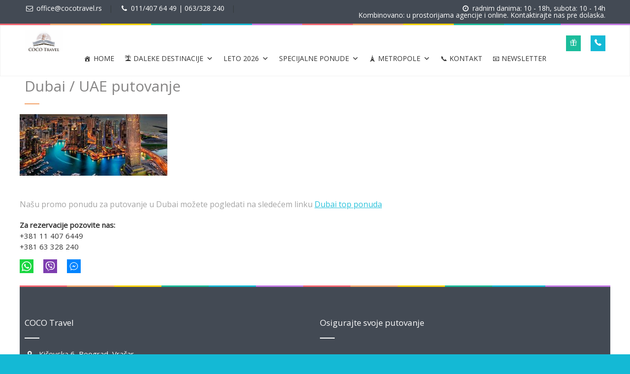

--- FILE ---
content_type: text/html; charset=UTF-8
request_url: https://cocotravel.rs/dubai-uae-putovanje/
body_size: 27323
content:
<!DOCTYPE html>
<!--[if lt IE 7 ]><html class="ie ie6" dir="ltr" lang="en-US" prefix="og: https://ogp.me/ns#"> <![endif]-->
<!--[if IE 7 ]><html class="ie ie7" dir="ltr" lang="en-US" prefix="og: https://ogp.me/ns#"> <![endif]-->
<!--[if IE 8 ]><html class="ie ie8" dir="ltr" lang="en-US" prefix="og: https://ogp.me/ns#"> <![endif]-->
<!--[if (gte IE 9)|!(IE)]><!--><html dir="ltr" lang="en-US" prefix="og: https://ogp.me/ns#"> <!--<![endif]-->
<head>
<meta charset="UTF-8"> 
<title>Dubai / UAE putovanje | COCO Travel</title>
<meta name="author" content="Love Travel">
<meta name="viewport" content="width=device-width, initial-scale=1.0"> <!--meta responsive-->
<!--[if lt IE 9]>
<script src="https://cocotravel.rs/wp-content/themes/lovetravel/js/main/html5.js"></script>
<![endif]-->
<!--CUSTOM FAVICONS-->
<link rel="shortcut icon" href="https://cocotravel.rs/wp-content/uploads/2017/08/veci_logo.png">
<link rel="apple-touch-icon" href="https://cocotravel.rs/wp-content/uploads/2017/08/veci_logo.png">
<link rel="apple-touch-icon" sizes="72x72" href="https://cocotravel.rs/wp-content/uploads/2017/08/veci_logo.png">
<link rel="apple-touch-icon" sizes="114x114" href="https://cocotravel.rs/wp-content/uploads/2017/08/veci_logo.png">
<!--END CUSTOM FAVICONS-->
<script>
/* You can add more configuration options to webfontloader by previously defining the WebFontConfig with your options */
if ( typeof WebFontConfig === "undefined" ) {
WebFontConfig = new Object();
}
WebFontConfig['google'] = {families: ['Open+Sans', 'Montez&amp;subset=latin']};
(function() {
var wf = document.createElement( 'script' );
wf.src = 'https://ajax.googleapis.com/ajax/libs/webfont/1.5.3/webfont.js';
wf.type = 'text/javascript';
wf.async = 'true';
var s = document.getElementsByTagName( 'script' )[0];
s.parentNode.insertBefore( wf, s );
})();
</script>
<!-- All in One SEO 4.9.3 - aioseo.com -->
<meta name="description" content="Našu promo ponudu za putovanje u Dubai možete pogledati na sledećem linku Dubai top ponuda Za rezervacije pozovite nas: +381 11 407 6449 +381 63 328 240" />
<meta name="robots" content="max-image-preview:large" />
<meta name="author" content="COCO Travel"/>
<meta name="google-site-verification" content="googlee222e668b5dedf1d.html" />
<link rel="canonical" href="https://cocotravel.rs/dubai-uae-putovanje/" />
<meta name="generator" content="All in One SEO (AIOSEO) 4.9.3" />
<meta property="og:locale" content="en_US" />
<meta property="og:site_name" content="COCO Travel" />
<meta property="og:type" content="article" />
<meta property="og:title" content="Dubai / UAE putovanje | COCO Travel" />
<meta property="og:description" content="Našu promo ponudu za putovanje u Dubai možete pogledati na sledećem linku Dubai top ponuda Za rezervacije pozovite nas: +381 11 407 6449 +381 63 328 240" />
<meta property="og:url" content="https://cocotravel.rs/dubai-uae-putovanje/" />
<meta property="fb:app_id" content="https://www.facebook.com/cocotravel.rs/" />
<meta property="fb:admins" content="https://www.facebook.com/vladimir.bogdanovic1" />
<meta property="og:image" content="https://cocotravel.rs/wp-content/uploads/2019/03/COCO-Travel-logo-e1591179392188.png" />
<meta property="og:image:secure_url" content="https://cocotravel.rs/wp-content/uploads/2019/03/COCO-Travel-logo-e1591179392188.png" />
<meta property="og:image:width" content="500" />
<meta property="og:image:height" content="384" />
<meta property="article:published_time" content="2021-02-21T20:06:01+00:00" />
<meta property="article:modified_time" content="2023-03-28T11:31:43+00:00" />
<meta property="article:publisher" content="https://www.facebook.com/cocotravel.rs" />
<meta name="twitter:card" content="summary" />
<meta name="twitter:title" content="Dubai / UAE putovanje | COCO Travel" />
<meta name="twitter:description" content="Našu promo ponudu za putovanje u Dubai možete pogledati na sledećem linku Dubai top ponuda Za rezervacije pozovite nas: +381 11 407 6449 +381 63 328 240" />
<meta name="twitter:image" content="https://cocotravel.rs/wp-content/uploads/2019/03/COCO-Travel-logo-e1591179392188.png" />
<script type="application/ld+json" class="aioseo-schema">
{"@context":"https:\/\/schema.org","@graph":[{"@type":"BreadcrumbList","@id":"https:\/\/cocotravel.rs\/dubai-uae-putovanje\/#breadcrumblist","itemListElement":[{"@type":"ListItem","@id":"https:\/\/cocotravel.rs#listItem","position":1,"name":"Home","item":"https:\/\/cocotravel.rs","nextItem":{"@type":"ListItem","@id":"https:\/\/cocotravel.rs\/dubai-uae-putovanje\/#listItem","name":"Dubai \/ UAE putovanje"}},{"@type":"ListItem","@id":"https:\/\/cocotravel.rs\/dubai-uae-putovanje\/#listItem","position":2,"name":"Dubai \/ UAE putovanje","previousItem":{"@type":"ListItem","@id":"https:\/\/cocotravel.rs#listItem","name":"Home"}}]},{"@type":"ItemPage","@id":"https:\/\/cocotravel.rs\/dubai-uae-putovanje\/#itempage","url":"https:\/\/cocotravel.rs\/dubai-uae-putovanje\/","name":"Dubai \/ UAE putovanje | COCO Travel","description":"Na\u0161u promo ponudu za putovanje u Dubai mo\u017eete pogledati na slede\u0107em linku Dubai top ponuda Za rezervacije pozovite nas: +381 11 407 6449 +381 63 328 240","inLanguage":"en-US","isPartOf":{"@id":"https:\/\/cocotravel.rs\/#website"},"breadcrumb":{"@id":"https:\/\/cocotravel.rs\/dubai-uae-putovanje\/#breadcrumblist"},"author":{"@id":"https:\/\/cocotravel.rs\/author\/admin\/#author"},"creator":{"@id":"https:\/\/cocotravel.rs\/author\/admin\/#author"},"datePublished":"2021-02-21T20:06:01+00:00","dateModified":"2023-03-28T11:31:43+00:00"},{"@type":"Organization","@id":"https:\/\/cocotravel.rs\/#organization","name":"COCO Travel","description":"Turisti\u010dka agencija Beograd","url":"https:\/\/cocotravel.rs\/","telephone":"+381114076449","logo":{"@type":"ImageObject","url":"https:\/\/cocotravel.rs\/wp-content\/uploads\/2019\/03\/COCO-Travel-logo-e1591179392188.png","@id":"https:\/\/cocotravel.rs\/dubai-uae-putovanje\/#organizationLogo","width":500,"height":384,"caption":"Turisti\u010dka agencija specijalizovana za individualna putovanja koja kreiramo po Va\u0161oj \u017eelji. Na\u0161 moto je: \u201ePutujem, dakle postojim.\u201c Va\u0161 COCO Travel."},"image":{"@id":"https:\/\/cocotravel.rs\/dubai-uae-putovanje\/#organizationLogo"}},{"@type":"Person","@id":"https:\/\/cocotravel.rs\/author\/admin\/#author","url":"https:\/\/cocotravel.rs\/author\/admin\/","name":"COCO Travel","image":{"@type":"ImageObject","@id":"https:\/\/cocotravel.rs\/dubai-uae-putovanje\/#authorImage","url":"https:\/\/secure.gravatar.com\/avatar\/ecb5b11de320253f51a007289dcb6b456f4000eea6a39b999afe8f0cfd26db83?s=96&d=mm&r=g","width":96,"height":96,"caption":"COCO Travel"}},{"@type":"WebSite","@id":"https:\/\/cocotravel.rs\/#website","url":"https:\/\/cocotravel.rs\/","name":"COCO Travel","description":"Turisti\u010dka agencija Beograd","inLanguage":"en-US","publisher":{"@id":"https:\/\/cocotravel.rs\/#organization"}}]}
</script>
<!-- All in One SEO -->
<link rel='dns-prefetch' href='//hcaptcha.com' />
<link rel="alternate" type="application/rss+xml" title="COCO Travel &raquo; Feed" href="https://cocotravel.rs/feed/" />
<link rel="alternate" type="application/rss+xml" title="COCO Travel &raquo; Comments Feed" href="https://cocotravel.rs/comments/feed/" />
<link rel="alternate" title="oEmbed (JSON)" type="application/json+oembed" href="https://cocotravel.rs/wp-json/oembed/1.0/embed?url=https%3A%2F%2Fcocotravel.rs%2Fdubai-uae-putovanje%2F" />
<link rel="alternate" title="oEmbed (XML)" type="text/xml+oembed" href="https://cocotravel.rs/wp-json/oembed/1.0/embed?url=https%3A%2F%2Fcocotravel.rs%2Fdubai-uae-putovanje%2F&#038;format=xml" />
<!-- This site uses the Google Analytics by MonsterInsights plugin v8.20.1 - Using Analytics tracking - https://www.monsterinsights.com/ -->
<script src="//www.googletagmanager.com/gtag/js?id=G-GNCFMWHM1R"  data-cfasync="false" data-wpfc-render="false" type="text/javascript" async></script>
<script data-cfasync="false" data-wpfc-render="false" type="text/javascript">
var mi_version = '8.20.1';
var mi_track_user = true;
var mi_no_track_reason = '';
var disableStrs = [
'ga-disable-G-GNCFMWHM1R',
];
/* Function to detect opted out users */
function __gtagTrackerIsOptedOut() {
for (var index = 0; index < disableStrs.length; index++) {
if (document.cookie.indexOf(disableStrs[index] + '=true') > -1) {
return true;
}
}
return false;
}
/* Disable tracking if the opt-out cookie exists. */
if (__gtagTrackerIsOptedOut()) {
for (var index = 0; index < disableStrs.length; index++) {
window[disableStrs[index]] = true;
}
}
/* Opt-out function */
function __gtagTrackerOptout() {
for (var index = 0; index < disableStrs.length; index++) {
document.cookie = disableStrs[index] + '=true; expires=Thu, 31 Dec 2099 23:59:59 UTC; path=/';
window[disableStrs[index]] = true;
}
}
if ('undefined' === typeof gaOptout) {
function gaOptout() {
__gtagTrackerOptout();
}
}
window.dataLayer = window.dataLayer || [];
window.MonsterInsightsDualTracker = {
helpers: {},
trackers: {},
};
if (mi_track_user) {
function __gtagDataLayer() {
dataLayer.push(arguments);
}
function __gtagTracker(type, name, parameters) {
if (!parameters) {
parameters = {};
}
if (parameters.send_to) {
__gtagDataLayer.apply(null, arguments);
return;
}
if (type === 'event') {
parameters.send_to = monsterinsights_frontend.v4_id;
var hookName = name;
if (typeof parameters['event_category'] !== 'undefined') {
hookName = parameters['event_category'] + ':' + name;
}
if (typeof MonsterInsightsDualTracker.trackers[hookName] !== 'undefined') {
MonsterInsightsDualTracker.trackers[hookName](parameters);
} else {
__gtagDataLayer('event', name, parameters);
}
} else {
__gtagDataLayer.apply(null, arguments);
}
}
__gtagTracker('js', new Date());
__gtagTracker('set', {
'developer_id.dZGIzZG': true,
});
__gtagTracker('config', 'G-GNCFMWHM1R', {"forceSSL":"true","link_attribution":"true"} );
window.gtag = __gtagTracker;										(function () {
/* https://developers.google.com/analytics/devguides/collection/analyticsjs/ */
/* ga and __gaTracker compatibility shim. */
var noopfn = function () {
return null;
};
var newtracker = function () {
return new Tracker();
};
var Tracker = function () {
return null;
};
var p = Tracker.prototype;
p.get = noopfn;
p.set = noopfn;
p.send = function () {
var args = Array.prototype.slice.call(arguments);
args.unshift('send');
__gaTracker.apply(null, args);
};
var __gaTracker = function () {
var len = arguments.length;
if (len === 0) {
return;
}
var f = arguments[len - 1];
if (typeof f !== 'object' || f === null || typeof f.hitCallback !== 'function') {
if ('send' === arguments[0]) {
var hitConverted, hitObject = false, action;
if ('event' === arguments[1]) {
if ('undefined' !== typeof arguments[3]) {
hitObject = {
'eventAction': arguments[3],
'eventCategory': arguments[2],
'eventLabel': arguments[4],
'value': arguments[5] ? arguments[5] : 1,
}
}
}
if ('pageview' === arguments[1]) {
if ('undefined' !== typeof arguments[2]) {
hitObject = {
'eventAction': 'page_view',
'page_path': arguments[2],
}
}
}
if (typeof arguments[2] === 'object') {
hitObject = arguments[2];
}
if (typeof arguments[5] === 'object') {
Object.assign(hitObject, arguments[5]);
}
if ('undefined' !== typeof arguments[1].hitType) {
hitObject = arguments[1];
if ('pageview' === hitObject.hitType) {
hitObject.eventAction = 'page_view';
}
}
if (hitObject) {
action = 'timing' === arguments[1].hitType ? 'timing_complete' : hitObject.eventAction;
hitConverted = mapArgs(hitObject);
__gtagTracker('event', action, hitConverted);
}
}
return;
}
function mapArgs(args) {
var arg, hit = {};
var gaMap = {
'eventCategory': 'event_category',
'eventAction': 'event_action',
'eventLabel': 'event_label',
'eventValue': 'event_value',
'nonInteraction': 'non_interaction',
'timingCategory': 'event_category',
'timingVar': 'name',
'timingValue': 'value',
'timingLabel': 'event_label',
'page': 'page_path',
'location': 'page_location',
'title': 'page_title',
};
for (arg in args) {
if (!(!args.hasOwnProperty(arg) || !gaMap.hasOwnProperty(arg))) {
hit[gaMap[arg]] = args[arg];
} else {
hit[arg] = args[arg];
}
}
return hit;
}
try {
f.hitCallback();
} catch (ex) {
}
};
__gaTracker.create = newtracker;
__gaTracker.getByName = newtracker;
__gaTracker.getAll = function () {
return [];
};
__gaTracker.remove = noopfn;
__gaTracker.loaded = true;
window['__gaTracker'] = __gaTracker;
})();
} else {
console.log("");
(function () {
function __gtagTracker() {
return null;
}
window['__gtagTracker'] = __gtagTracker;
window['gtag'] = __gtagTracker;
})();
}
</script>
<!-- / Google Analytics by MonsterInsights -->
<style id='wp-img-auto-sizes-contain-inline-css' type='text/css'>
img:is([sizes=auto i],[sizes^="auto," i]){contain-intrinsic-size:3000px 1500px}
/*# sourceURL=wp-img-auto-sizes-contain-inline-css */
</style>
<style id='wp-emoji-styles-inline-css' type='text/css'>
img.wp-smiley, img.emoji {
display: inline !important;
border: none !important;
box-shadow: none !important;
height: 1em !important;
width: 1em !important;
margin: 0 0.07em !important;
vertical-align: -0.1em !important;
background: none !important;
padding: 0 !important;
}
/*# sourceURL=wp-emoji-styles-inline-css */
</style>
<style id='wp-block-library-inline-css' type='text/css'>
:root{--wp-block-synced-color:#7a00df;--wp-block-synced-color--rgb:122,0,223;--wp-bound-block-color:var(--wp-block-synced-color);--wp-editor-canvas-background:#ddd;--wp-admin-theme-color:#007cba;--wp-admin-theme-color--rgb:0,124,186;--wp-admin-theme-color-darker-10:#006ba1;--wp-admin-theme-color-darker-10--rgb:0,107,160.5;--wp-admin-theme-color-darker-20:#005a87;--wp-admin-theme-color-darker-20--rgb:0,90,135;--wp-admin-border-width-focus:2px}@media (min-resolution:192dpi){:root{--wp-admin-border-width-focus:1.5px}}.wp-element-button{cursor:pointer}:root .has-very-light-gray-background-color{background-color:#eee}:root .has-very-dark-gray-background-color{background-color:#313131}:root .has-very-light-gray-color{color:#eee}:root .has-very-dark-gray-color{color:#313131}:root .has-vivid-green-cyan-to-vivid-cyan-blue-gradient-background{background:linear-gradient(135deg,#00d084,#0693e3)}:root .has-purple-crush-gradient-background{background:linear-gradient(135deg,#34e2e4,#4721fb 50%,#ab1dfe)}:root .has-hazy-dawn-gradient-background{background:linear-gradient(135deg,#faaca8,#dad0ec)}:root .has-subdued-olive-gradient-background{background:linear-gradient(135deg,#fafae1,#67a671)}:root .has-atomic-cream-gradient-background{background:linear-gradient(135deg,#fdd79a,#004a59)}:root .has-nightshade-gradient-background{background:linear-gradient(135deg,#330968,#31cdcf)}:root .has-midnight-gradient-background{background:linear-gradient(135deg,#020381,#2874fc)}:root{--wp--preset--font-size--normal:16px;--wp--preset--font-size--huge:42px}.has-regular-font-size{font-size:1em}.has-larger-font-size{font-size:2.625em}.has-normal-font-size{font-size:var(--wp--preset--font-size--normal)}.has-huge-font-size{font-size:var(--wp--preset--font-size--huge)}.has-text-align-center{text-align:center}.has-text-align-left{text-align:left}.has-text-align-right{text-align:right}.has-fit-text{white-space:nowrap!important}#end-resizable-editor-section{display:none}.aligncenter{clear:both}.items-justified-left{justify-content:flex-start}.items-justified-center{justify-content:center}.items-justified-right{justify-content:flex-end}.items-justified-space-between{justify-content:space-between}.screen-reader-text{border:0;clip-path:inset(50%);height:1px;margin:-1px;overflow:hidden;padding:0;position:absolute;width:1px;word-wrap:normal!important}.screen-reader-text:focus{background-color:#ddd;clip-path:none;color:#444;display:block;font-size:1em;height:auto;left:5px;line-height:normal;padding:15px 23px 14px;text-decoration:none;top:5px;width:auto;z-index:100000}html :where(.has-border-color){border-style:solid}html :where([style*=border-top-color]){border-top-style:solid}html :where([style*=border-right-color]){border-right-style:solid}html :where([style*=border-bottom-color]){border-bottom-style:solid}html :where([style*=border-left-color]){border-left-style:solid}html :where([style*=border-width]){border-style:solid}html :where([style*=border-top-width]){border-top-style:solid}html :where([style*=border-right-width]){border-right-style:solid}html :where([style*=border-bottom-width]){border-bottom-style:solid}html :where([style*=border-left-width]){border-left-style:solid}html :where(img[class*=wp-image-]){height:auto;max-width:100%}:where(figure){margin:0 0 1em}html :where(.is-position-sticky){--wp-admin--admin-bar--position-offset:var(--wp-admin--admin-bar--height,0px)}@media screen and (max-width:600px){html :where(.is-position-sticky){--wp-admin--admin-bar--position-offset:0px}}
/*# sourceURL=wp-block-library-inline-css */
</style><style id='wp-block-image-inline-css' type='text/css'>
.wp-block-image>a,.wp-block-image>figure>a{display:inline-block}.wp-block-image img{box-sizing:border-box;height:auto;max-width:100%;vertical-align:bottom}@media not (prefers-reduced-motion){.wp-block-image img.hide{visibility:hidden}.wp-block-image img.show{animation:show-content-image .4s}}.wp-block-image[style*=border-radius] img,.wp-block-image[style*=border-radius]>a{border-radius:inherit}.wp-block-image.has-custom-border img{box-sizing:border-box}.wp-block-image.aligncenter{text-align:center}.wp-block-image.alignfull>a,.wp-block-image.alignwide>a{width:100%}.wp-block-image.alignfull img,.wp-block-image.alignwide img{height:auto;width:100%}.wp-block-image .aligncenter,.wp-block-image .alignleft,.wp-block-image .alignright,.wp-block-image.aligncenter,.wp-block-image.alignleft,.wp-block-image.alignright{display:table}.wp-block-image .aligncenter>figcaption,.wp-block-image .alignleft>figcaption,.wp-block-image .alignright>figcaption,.wp-block-image.aligncenter>figcaption,.wp-block-image.alignleft>figcaption,.wp-block-image.alignright>figcaption{caption-side:bottom;display:table-caption}.wp-block-image .alignleft{float:left;margin:.5em 1em .5em 0}.wp-block-image .alignright{float:right;margin:.5em 0 .5em 1em}.wp-block-image .aligncenter{margin-left:auto;margin-right:auto}.wp-block-image :where(figcaption){margin-bottom:1em;margin-top:.5em}.wp-block-image.is-style-circle-mask img{border-radius:9999px}@supports ((-webkit-mask-image:none) or (mask-image:none)) or (-webkit-mask-image:none){.wp-block-image.is-style-circle-mask img{border-radius:0;-webkit-mask-image:url('data:image/svg+xml;utf8,<svg viewBox="0 0 100 100" xmlns="http://www.w3.org/2000/svg"><circle cx="50" cy="50" r="50"/></svg>');mask-image:url('data:image/svg+xml;utf8,<svg viewBox="0 0 100 100" xmlns="http://www.w3.org/2000/svg"><circle cx="50" cy="50" r="50"/></svg>');mask-mode:alpha;-webkit-mask-position:center;mask-position:center;-webkit-mask-repeat:no-repeat;mask-repeat:no-repeat;-webkit-mask-size:contain;mask-size:contain}}:root :where(.wp-block-image.is-style-rounded img,.wp-block-image .is-style-rounded img){border-radius:9999px}.wp-block-image figure{margin:0}.wp-lightbox-container{display:flex;flex-direction:column;position:relative}.wp-lightbox-container img{cursor:zoom-in}.wp-lightbox-container img:hover+button{opacity:1}.wp-lightbox-container button{align-items:center;backdrop-filter:blur(16px) saturate(180%);background-color:#5a5a5a40;border:none;border-radius:4px;cursor:zoom-in;display:flex;height:20px;justify-content:center;opacity:0;padding:0;position:absolute;right:16px;text-align:center;top:16px;width:20px;z-index:100}@media not (prefers-reduced-motion){.wp-lightbox-container button{transition:opacity .2s ease}}.wp-lightbox-container button:focus-visible{outline:3px auto #5a5a5a40;outline:3px auto -webkit-focus-ring-color;outline-offset:3px}.wp-lightbox-container button:hover{cursor:pointer;opacity:1}.wp-lightbox-container button:focus{opacity:1}.wp-lightbox-container button:focus,.wp-lightbox-container button:hover,.wp-lightbox-container button:not(:hover):not(:active):not(.has-background){background-color:#5a5a5a40;border:none}.wp-lightbox-overlay{box-sizing:border-box;cursor:zoom-out;height:100vh;left:0;overflow:hidden;position:fixed;top:0;visibility:hidden;width:100%;z-index:100000}.wp-lightbox-overlay .close-button{align-items:center;cursor:pointer;display:flex;justify-content:center;min-height:40px;min-width:40px;padding:0;position:absolute;right:calc(env(safe-area-inset-right) + 16px);top:calc(env(safe-area-inset-top) + 16px);z-index:5000000}.wp-lightbox-overlay .close-button:focus,.wp-lightbox-overlay .close-button:hover,.wp-lightbox-overlay .close-button:not(:hover):not(:active):not(.has-background){background:none;border:none}.wp-lightbox-overlay .lightbox-image-container{height:var(--wp--lightbox-container-height);left:50%;overflow:hidden;position:absolute;top:50%;transform:translate(-50%,-50%);transform-origin:top left;width:var(--wp--lightbox-container-width);z-index:9999999999}.wp-lightbox-overlay .wp-block-image{align-items:center;box-sizing:border-box;display:flex;height:100%;justify-content:center;margin:0;position:relative;transform-origin:0 0;width:100%;z-index:3000000}.wp-lightbox-overlay .wp-block-image img{height:var(--wp--lightbox-image-height);min-height:var(--wp--lightbox-image-height);min-width:var(--wp--lightbox-image-width);width:var(--wp--lightbox-image-width)}.wp-lightbox-overlay .wp-block-image figcaption{display:none}.wp-lightbox-overlay button{background:none;border:none}.wp-lightbox-overlay .scrim{background-color:#fff;height:100%;opacity:.9;position:absolute;width:100%;z-index:2000000}.wp-lightbox-overlay.active{visibility:visible}@media not (prefers-reduced-motion){.wp-lightbox-overlay.active{animation:turn-on-visibility .25s both}.wp-lightbox-overlay.active img{animation:turn-on-visibility .35s both}.wp-lightbox-overlay.show-closing-animation:not(.active){animation:turn-off-visibility .35s both}.wp-lightbox-overlay.show-closing-animation:not(.active) img{animation:turn-off-visibility .25s both}.wp-lightbox-overlay.zoom.active{animation:none;opacity:1;visibility:visible}.wp-lightbox-overlay.zoom.active .lightbox-image-container{animation:lightbox-zoom-in .4s}.wp-lightbox-overlay.zoom.active .lightbox-image-container img{animation:none}.wp-lightbox-overlay.zoom.active .scrim{animation:turn-on-visibility .4s forwards}.wp-lightbox-overlay.zoom.show-closing-animation:not(.active){animation:none}.wp-lightbox-overlay.zoom.show-closing-animation:not(.active) .lightbox-image-container{animation:lightbox-zoom-out .4s}.wp-lightbox-overlay.zoom.show-closing-animation:not(.active) .lightbox-image-container img{animation:none}.wp-lightbox-overlay.zoom.show-closing-animation:not(.active) .scrim{animation:turn-off-visibility .4s forwards}}@keyframes show-content-image{0%{visibility:hidden}99%{visibility:hidden}to{visibility:visible}}@keyframes turn-on-visibility{0%{opacity:0}to{opacity:1}}@keyframes turn-off-visibility{0%{opacity:1;visibility:visible}99%{opacity:0;visibility:visible}to{opacity:0;visibility:hidden}}@keyframes lightbox-zoom-in{0%{transform:translate(calc((-100vw + var(--wp--lightbox-scrollbar-width))/2 + var(--wp--lightbox-initial-left-position)),calc(-50vh + var(--wp--lightbox-initial-top-position))) scale(var(--wp--lightbox-scale))}to{transform:translate(-50%,-50%) scale(1)}}@keyframes lightbox-zoom-out{0%{transform:translate(-50%,-50%) scale(1);visibility:visible}99%{visibility:visible}to{transform:translate(calc((-100vw + var(--wp--lightbox-scrollbar-width))/2 + var(--wp--lightbox-initial-left-position)),calc(-50vh + var(--wp--lightbox-initial-top-position))) scale(var(--wp--lightbox-scale));visibility:hidden}}
/*# sourceURL=https://cocotravel.rs/wp-includes/blocks/image/style.min.css */
</style>
<style id='global-styles-inline-css' type='text/css'>
:root{--wp--preset--aspect-ratio--square: 1;--wp--preset--aspect-ratio--4-3: 4/3;--wp--preset--aspect-ratio--3-4: 3/4;--wp--preset--aspect-ratio--3-2: 3/2;--wp--preset--aspect-ratio--2-3: 2/3;--wp--preset--aspect-ratio--16-9: 16/9;--wp--preset--aspect-ratio--9-16: 9/16;--wp--preset--color--black: #000000;--wp--preset--color--cyan-bluish-gray: #abb8c3;--wp--preset--color--white: #ffffff;--wp--preset--color--pale-pink: #f78da7;--wp--preset--color--vivid-red: #cf2e2e;--wp--preset--color--luminous-vivid-orange: #ff6900;--wp--preset--color--luminous-vivid-amber: #fcb900;--wp--preset--color--light-green-cyan: #7bdcb5;--wp--preset--color--vivid-green-cyan: #00d084;--wp--preset--color--pale-cyan-blue: #8ed1fc;--wp--preset--color--vivid-cyan-blue: #0693e3;--wp--preset--color--vivid-purple: #9b51e0;--wp--preset--gradient--vivid-cyan-blue-to-vivid-purple: linear-gradient(135deg,rgb(6,147,227) 0%,rgb(155,81,224) 100%);--wp--preset--gradient--light-green-cyan-to-vivid-green-cyan: linear-gradient(135deg,rgb(122,220,180) 0%,rgb(0,208,130) 100%);--wp--preset--gradient--luminous-vivid-amber-to-luminous-vivid-orange: linear-gradient(135deg,rgb(252,185,0) 0%,rgb(255,105,0) 100%);--wp--preset--gradient--luminous-vivid-orange-to-vivid-red: linear-gradient(135deg,rgb(255,105,0) 0%,rgb(207,46,46) 100%);--wp--preset--gradient--very-light-gray-to-cyan-bluish-gray: linear-gradient(135deg,rgb(238,238,238) 0%,rgb(169,184,195) 100%);--wp--preset--gradient--cool-to-warm-spectrum: linear-gradient(135deg,rgb(74,234,220) 0%,rgb(151,120,209) 20%,rgb(207,42,186) 40%,rgb(238,44,130) 60%,rgb(251,105,98) 80%,rgb(254,248,76) 100%);--wp--preset--gradient--blush-light-purple: linear-gradient(135deg,rgb(255,206,236) 0%,rgb(152,150,240) 100%);--wp--preset--gradient--blush-bordeaux: linear-gradient(135deg,rgb(254,205,165) 0%,rgb(254,45,45) 50%,rgb(107,0,62) 100%);--wp--preset--gradient--luminous-dusk: linear-gradient(135deg,rgb(255,203,112) 0%,rgb(199,81,192) 50%,rgb(65,88,208) 100%);--wp--preset--gradient--pale-ocean: linear-gradient(135deg,rgb(255,245,203) 0%,rgb(182,227,212) 50%,rgb(51,167,181) 100%);--wp--preset--gradient--electric-grass: linear-gradient(135deg,rgb(202,248,128) 0%,rgb(113,206,126) 100%);--wp--preset--gradient--midnight: linear-gradient(135deg,rgb(2,3,129) 0%,rgb(40,116,252) 100%);--wp--preset--font-size--small: 13px;--wp--preset--font-size--medium: 20px;--wp--preset--font-size--large: 36px;--wp--preset--font-size--x-large: 42px;--wp--preset--spacing--20: 0.44rem;--wp--preset--spacing--30: 0.67rem;--wp--preset--spacing--40: 1rem;--wp--preset--spacing--50: 1.5rem;--wp--preset--spacing--60: 2.25rem;--wp--preset--spacing--70: 3.38rem;--wp--preset--spacing--80: 5.06rem;--wp--preset--shadow--natural: 6px 6px 9px rgba(0, 0, 0, 0.2);--wp--preset--shadow--deep: 12px 12px 50px rgba(0, 0, 0, 0.4);--wp--preset--shadow--sharp: 6px 6px 0px rgba(0, 0, 0, 0.2);--wp--preset--shadow--outlined: 6px 6px 0px -3px rgb(255, 255, 255), 6px 6px rgb(0, 0, 0);--wp--preset--shadow--crisp: 6px 6px 0px rgb(0, 0, 0);}:where(.is-layout-flex){gap: 0.5em;}:where(.is-layout-grid){gap: 0.5em;}body .is-layout-flex{display: flex;}.is-layout-flex{flex-wrap: wrap;align-items: center;}.is-layout-flex > :is(*, div){margin: 0;}body .is-layout-grid{display: grid;}.is-layout-grid > :is(*, div){margin: 0;}:where(.wp-block-columns.is-layout-flex){gap: 2em;}:where(.wp-block-columns.is-layout-grid){gap: 2em;}:where(.wp-block-post-template.is-layout-flex){gap: 1.25em;}:where(.wp-block-post-template.is-layout-grid){gap: 1.25em;}.has-black-color{color: var(--wp--preset--color--black) !important;}.has-cyan-bluish-gray-color{color: var(--wp--preset--color--cyan-bluish-gray) !important;}.has-white-color{color: var(--wp--preset--color--white) !important;}.has-pale-pink-color{color: var(--wp--preset--color--pale-pink) !important;}.has-vivid-red-color{color: var(--wp--preset--color--vivid-red) !important;}.has-luminous-vivid-orange-color{color: var(--wp--preset--color--luminous-vivid-orange) !important;}.has-luminous-vivid-amber-color{color: var(--wp--preset--color--luminous-vivid-amber) !important;}.has-light-green-cyan-color{color: var(--wp--preset--color--light-green-cyan) !important;}.has-vivid-green-cyan-color{color: var(--wp--preset--color--vivid-green-cyan) !important;}.has-pale-cyan-blue-color{color: var(--wp--preset--color--pale-cyan-blue) !important;}.has-vivid-cyan-blue-color{color: var(--wp--preset--color--vivid-cyan-blue) !important;}.has-vivid-purple-color{color: var(--wp--preset--color--vivid-purple) !important;}.has-black-background-color{background-color: var(--wp--preset--color--black) !important;}.has-cyan-bluish-gray-background-color{background-color: var(--wp--preset--color--cyan-bluish-gray) !important;}.has-white-background-color{background-color: var(--wp--preset--color--white) !important;}.has-pale-pink-background-color{background-color: var(--wp--preset--color--pale-pink) !important;}.has-vivid-red-background-color{background-color: var(--wp--preset--color--vivid-red) !important;}.has-luminous-vivid-orange-background-color{background-color: var(--wp--preset--color--luminous-vivid-orange) !important;}.has-luminous-vivid-amber-background-color{background-color: var(--wp--preset--color--luminous-vivid-amber) !important;}.has-light-green-cyan-background-color{background-color: var(--wp--preset--color--light-green-cyan) !important;}.has-vivid-green-cyan-background-color{background-color: var(--wp--preset--color--vivid-green-cyan) !important;}.has-pale-cyan-blue-background-color{background-color: var(--wp--preset--color--pale-cyan-blue) !important;}.has-vivid-cyan-blue-background-color{background-color: var(--wp--preset--color--vivid-cyan-blue) !important;}.has-vivid-purple-background-color{background-color: var(--wp--preset--color--vivid-purple) !important;}.has-black-border-color{border-color: var(--wp--preset--color--black) !important;}.has-cyan-bluish-gray-border-color{border-color: var(--wp--preset--color--cyan-bluish-gray) !important;}.has-white-border-color{border-color: var(--wp--preset--color--white) !important;}.has-pale-pink-border-color{border-color: var(--wp--preset--color--pale-pink) !important;}.has-vivid-red-border-color{border-color: var(--wp--preset--color--vivid-red) !important;}.has-luminous-vivid-orange-border-color{border-color: var(--wp--preset--color--luminous-vivid-orange) !important;}.has-luminous-vivid-amber-border-color{border-color: var(--wp--preset--color--luminous-vivid-amber) !important;}.has-light-green-cyan-border-color{border-color: var(--wp--preset--color--light-green-cyan) !important;}.has-vivid-green-cyan-border-color{border-color: var(--wp--preset--color--vivid-green-cyan) !important;}.has-pale-cyan-blue-border-color{border-color: var(--wp--preset--color--pale-cyan-blue) !important;}.has-vivid-cyan-blue-border-color{border-color: var(--wp--preset--color--vivid-cyan-blue) !important;}.has-vivid-purple-border-color{border-color: var(--wp--preset--color--vivid-purple) !important;}.has-vivid-cyan-blue-to-vivid-purple-gradient-background{background: var(--wp--preset--gradient--vivid-cyan-blue-to-vivid-purple) !important;}.has-light-green-cyan-to-vivid-green-cyan-gradient-background{background: var(--wp--preset--gradient--light-green-cyan-to-vivid-green-cyan) !important;}.has-luminous-vivid-amber-to-luminous-vivid-orange-gradient-background{background: var(--wp--preset--gradient--luminous-vivid-amber-to-luminous-vivid-orange) !important;}.has-luminous-vivid-orange-to-vivid-red-gradient-background{background: var(--wp--preset--gradient--luminous-vivid-orange-to-vivid-red) !important;}.has-very-light-gray-to-cyan-bluish-gray-gradient-background{background: var(--wp--preset--gradient--very-light-gray-to-cyan-bluish-gray) !important;}.has-cool-to-warm-spectrum-gradient-background{background: var(--wp--preset--gradient--cool-to-warm-spectrum) !important;}.has-blush-light-purple-gradient-background{background: var(--wp--preset--gradient--blush-light-purple) !important;}.has-blush-bordeaux-gradient-background{background: var(--wp--preset--gradient--blush-bordeaux) !important;}.has-luminous-dusk-gradient-background{background: var(--wp--preset--gradient--luminous-dusk) !important;}.has-pale-ocean-gradient-background{background: var(--wp--preset--gradient--pale-ocean) !important;}.has-electric-grass-gradient-background{background: var(--wp--preset--gradient--electric-grass) !important;}.has-midnight-gradient-background{background: var(--wp--preset--gradient--midnight) !important;}.has-small-font-size{font-size: var(--wp--preset--font-size--small) !important;}.has-medium-font-size{font-size: var(--wp--preset--font-size--medium) !important;}.has-large-font-size{font-size: var(--wp--preset--font-size--large) !important;}.has-x-large-font-size{font-size: var(--wp--preset--font-size--x-large) !important;}
/*# sourceURL=global-styles-inline-css */
</style>
<style id='classic-theme-styles-inline-css' type='text/css'>
/*! This file is auto-generated */
.wp-block-button__link{color:#fff;background-color:#32373c;border-radius:9999px;box-shadow:none;text-decoration:none;padding:calc(.667em + 2px) calc(1.333em + 2px);font-size:1.125em}.wp-block-file__button{background:#32373c;color:#fff;text-decoration:none}
/*# sourceURL=/wp-includes/css/classic-themes.min.css */
</style>
<!-- <link rel='stylesheet' id='contact-form-7-css' href='https://cocotravel.rs/wp-content/plugins/contact-form-7/includes/css/styles.css?ver=5.8' type='text/css' media='all' /> -->
<!-- <link rel='stylesheet' id='nd_cc_style-css' href='https://cocotravel.rs/wp-content/plugins/nd-projects/assets/css/style.css?ver=6.9' type='text/css' media='all' /> -->
<!-- <link rel='stylesheet' id='nd_options_style-css' href='https://cocotravel.rs/wp-content/plugins/nd-shortcodes/css/style.css?ver=6.9' type='text/css' media='all' /> -->
<!-- <link rel='stylesheet' id='nd_travel_style-css' href='https://cocotravel.rs/wp-content/plugins/nd-travel/assets/css/style.css?ver=6.9' type='text/css' media='all' /> -->
<link rel="stylesheet" type="text/css" href="//cocotravel.rs/wp-content/cache/wpfc-minified/dhb3ad1y/e7wpx.css" media="all"/>
<style id='woocommerce-inline-inline-css' type='text/css'>
.woocommerce form .form-row .required { visibility: visible; }
/*# sourceURL=woocommerce-inline-inline-css */
</style>
<!-- <link rel='stylesheet' id='megamenu-css' href='https://cocotravel.rs/wp-content/uploads/maxmegamenu/style.css?ver=906151' type='text/css' media='all' /> -->
<!-- <link rel='stylesheet' id='dashicons-css' href='https://cocotravel.rs/wp-includes/css/dashicons.min.css?ver=6.9' type='text/css' media='all' /> -->
<!-- <link rel='stylesheet' id='style-css' href='https://cocotravel.rs/wp-content/themes/lovetravel/style.css?ver=6.9' type='text/css' media='all' /> -->
<!-- <link rel='stylesheet' id='responsive-css' href='https://cocotravel.rs/wp-content/themes/lovetravel/css/nicdark_responsive.css?ver=6.9' type='text/css' media='all' /> -->
<!-- <link rel='stylesheet' id='nicdark_elusive_icons-css' href='https://cocotravel.rs/wp-content/themes/lovetravel/framework/ReduxCore/assets/css/vendor/elusive-icons/elusive-icons.css?ver=6.9' type='text/css' media='all' /> -->
<!-- <link rel='stylesheet' id='newsletter-css' href='https://cocotravel.rs/wp-content/plugins/newsletter/style.css?ver=7.9.2' type='text/css' media='all' /> -->
<!-- <link rel='stylesheet' id='js_composer_front-css' href='https://cocotravel.rs/wp-content/plugins/js_composer/assets/css/js_composer.min.css?ver=7.0' type='text/css' media='all' /> -->
<link rel="stylesheet" type="text/css" href="//cocotravel.rs/wp-content/cache/wpfc-minified/96k8ywpn/e7wpy.css" media="all"/>
<!--n2css--><script src='//cocotravel.rs/wp-content/cache/wpfc-minified/efurd4jc/e7wpx.js' type="text/javascript"></script>
<!-- <script type="text/javascript" src="https://cocotravel.rs/wp-content/plugins/google-analytics-for-wordpress/assets/js/frontend-gtag.min.js?ver=8.20.1" id="monsterinsights-frontend-script-js"></script> -->
<script data-cfasync="false" data-wpfc-render="false" type="text/javascript" id='monsterinsights-frontend-script-js-extra'>/* <![CDATA[ */
var monsterinsights_frontend = {"js_events_tracking":"true","download_extensions":"doc,pdf,ppt,zip,xls,docx,pptx,xlsx","inbound_paths":"[{\"path\":\"\\\/go\\\/\",\"label\":\"affiliate\"},{\"path\":\"\\\/recommend\\\/\",\"label\":\"affiliate\"}]","home_url":"https:\/\/cocotravel.rs","hash_tracking":"false","v4_id":"G-GNCFMWHM1R"};/* ]]> */
</script>
<script src='//cocotravel.rs/wp-content/cache/wpfc-minified/337avc8j/e7wpx.js' type="text/javascript"></script>
<!-- <script type="text/javascript" src="https://cocotravel.rs/wp-includes/js/jquery/jquery.min.js?ver=3.7.1" id="jquery-core-js"></script> -->
<!-- <script type="text/javascript" src="https://cocotravel.rs/wp-includes/js/jquery/jquery-migrate.min.js?ver=3.4.1" id="jquery-migrate-js"></script> -->
<!-- <script type="text/javascript" src="https://cocotravel.rs/wp-content/plugins/woocommerce/assets/js/jquery-blockui/jquery.blockUI.min.js?ver=2.7.0-wc.8.0.3" id="jquery-blockui-js"></script> -->
<script type="text/javascript" id="wc-add-to-cart-js-extra">
/* <![CDATA[ */
var wc_add_to_cart_params = {"ajax_url":"/wp-admin/admin-ajax.php","wc_ajax_url":"/?wc-ajax=%%endpoint%%","i18n_view_cart":"View cart","cart_url":"https://cocotravel.rs","is_cart":"","cart_redirect_after_add":"no"};
//# sourceURL=wc-add-to-cart-js-extra
/* ]]> */
</script>
<script src='//cocotravel.rs/wp-content/cache/wpfc-minified/dhazekg4/e7wpx.js' type="text/javascript"></script>
<!-- <script type="text/javascript" src="https://cocotravel.rs/wp-content/plugins/woocommerce/assets/js/frontend/add-to-cart.min.js?ver=8.0.3" id="wc-add-to-cart-js"></script> -->
<!-- <script type="text/javascript" src="https://cocotravel.rs/wp-content/plugins/js_composer/assets/js/vendors/woocommerce-add-to-cart.js?ver=7.0" id="vc_woocommerce-add-to-cart-js-js"></script> -->
<!-- <script type="text/javascript" src="https://cocotravel.rs/wp-content/themes/lovetravel/js/plugins/parallax/jquery.parallax-1.1.3.js?ver=6.9" id="parallax-js"></script> -->
<!-- <script type="text/javascript" src="https://cocotravel.rs/wp-content/themes/lovetravel/js/plugins/countdown/jquery.countdown.js?ver=6.9" id="countdown-js"></script> -->
<script></script><link rel="https://api.w.org/" href="https://cocotravel.rs/wp-json/" /><link rel="alternate" title="JSON" type="application/json" href="https://cocotravel.rs/wp-json/wp/v2/media/13388" /><link rel="EditURI" type="application/rsd+xml" title="RSD" href="https://cocotravel.rs/xmlrpc.php?rsd" />
<meta name="generator" content="WordPress 6.9" />
<meta name="generator" content="WooCommerce 8.0.3" />
<link rel='shortlink' href='https://cocotravel.rs/?p=13388' />
<meta name="google-site-verification" content="-W2Q5AqBsKc45jjHhGyWwF2ZU2j5bdLuN-N7BZdsCiQ" />
<style type="text/css">
/*color_dark_1*/
.nd_cc_bg_greydark, #nd_cc_slider_range .ui-slider-range, #nd_cc_slider_range .ui-slider-handle,
.ui-tooltip.nd_cc_tooltip_jquery_content { background-color: #2d2d2d; }
#nd_cc_search_filter_options li p { border-bottom: 2px solid #2d2d2d;}
#nd_cc_checkout_payment_tab_list li.ui-state-active { border-bottom: 1px solid #2d2d2d;}
.nd_cc_border_1_solid_greydark_important { border: 1px solid #2d2d2d !important;}
/*color_dark_2*/
.nd_cc_bg_greydark_2 { background-color: #191818; }
.nd_cc_bg_greydark_2_important { background-color: #191818 !important; }
/*color_1*/
.nd_cc_bg_yellow, .nd_cc_btn_pagination_active { background-color: #ebc858; }
.nd_cc_color_yellow_important { color: #ebc858 !important ; }
/*color_2*/
.nd_cc_bg_red { background-color: #eb8958; }
</style>
<style type="text/css">
/*color_dark_1*/
.nd_travel_bg_greydark, #nd_travel_slider_range .ui-slider-range, #nd_travel_slider_range .ui-slider-handle,
.ui-tooltip.nd_travel_tooltip_jquery_content,.ui-datepicker,.ui-datepicker .ui-datepicker-prev span,
.ui-datepicker .ui-datepicker-next span { background-color: #1c1c1c; }
#nd_travel_search_filter_options li p { border-bottom: 2px solid #1c1c1c;}
#nd_travel_checkout_payment_tab_list li.ui-state-active { border-bottom: 1px solid #1c1c1c;}
.nd_travel_border_1_solid_greydark_important { border: 1px solid #1c1c1c !important;}
.nd_travel_triangle_typologies_dark:after { border-bottom: 7px solid #1c1c1c;}
.nd_travel_triangle_typologies_light:after { border-bottom: 7px solid #fff;}
/*color_dark_2*/
.nd_travel_bg_greydark_2, .ui-datepicker .ui-datepicker-header { background-color: #151515; }
.nd_travel_bg_greydark_2_important { background-color: #151515 !important; }
/*color_1*/
.nd_travel_bg_yellow, .nd_travel_btn_pagination_active, .ui-datepicker-today a { background-color: #c19b76; }
.nd_travel_color_yellow_important { color: #c19b76 !important ; }
/*color_2*/
.nd_travel_bg_red { background-color: #dd3333; }
</style>
<style>
#wpdiscuz-subscribe-form .h-captcha {
margin-left: auto;
}
div.wpforms-container-full .wpforms-form .h-captcha,
#wpforo #wpforo-wrap div .h-captcha,
.h-captcha {
position: relative;
display: block;
margin-bottom: 2rem;
padding: 0;
clear: both;
}
#hcaptcha-options .h-captcha {
margin-bottom: 0;
}
#af-wrapper div.editor-row.editor-row-hcaptcha {
display: flex;
flex-direction: row-reverse;
}
#af-wrapper div.editor-row.editor-row-hcaptcha .h-captcha {
margin-bottom: 0;
}
.brz-forms2.brz-forms2__item .h-captcha {
margin-bottom: 0;
}
form.wpsc-create-ticket .h-captcha {
margin: 0 15px 15px 15px;
}
.frm-fluent-form .h-captcha {
line-height: 0;
margin-bottom: 0;
}
.gform_previous_button + .h-captcha {
margin-top: 2rem;
}
#wpforo #wpforo-wrap.wpft-topic div .h-captcha,
#wpforo #wpforo-wrap.wpft-forum div .h-captcha {
margin: 0 -20px;
}
.wpdm-button-area + .h-captcha {
margin-bottom: 1rem;
}
.w3eden .btn-primary {
background-color: var(--color-primary) !important;
color: #fff !important;
}
div.wpforms-container-full .wpforms-form .h-captcha[data-size="normal"],
.h-captcha[data-size="normal"] {
width: 303px;
height: 78px;
}
div.wpforms-container-full .wpforms-form .h-captcha[data-size="compact"],
.h-captcha[data-size="compact"] {
width: 164px;
height: 144px;
}
div.wpforms-container-full .wpforms-form .h-captcha[data-size="invisible"],
.h-captcha[data-size="invisible"] {
display: none;
}
.h-captcha::before {
content: '';
display: block;
position: absolute;
top: 0;
left: 0;
background: url(https://cocotravel.rs/wp-content/plugins/hcaptcha-for-forms-and-more/assets/images/hcaptcha-div-logo.svg) no-repeat;
border: 1px solid transparent;
border-radius: 4px;
}
.h-captcha[data-size="normal"]::before {
width: 300px;
height: 74px;
background-position: 94% 28%;
}
.h-captcha[data-size="compact"]::before {
width: 156px;
height: 136px;
background-position: 50% 79%;
}
.h-captcha[data-theme="light"]::before {
background-color: #fafafa;
border: 1px solid #e0e0e0;
}
.h-captcha[data-theme="dark"]::before {
background-image: url(https://cocotravel.rs/wp-content/plugins/hcaptcha-for-forms-and-more/assets/images/hcaptcha-div-logo-white.svg);
background-repeat: no-repeat;
background-color: #333;
border: 1px solid #f5f5f5;
}
.h-captcha[data-size="invisible"]::before {
display: none;
}
div.wpforms-container-full .wpforms-form .h-captcha iframe,
.h-captcha iframe {
position: relative;
}
span[data-name="hcap-cf7"] .h-captcha {
margin-bottom: 0;
}
span[data-name="hcap-cf7"] ~ input[type="submit"],
span[data-name="hcap-cf7"] ~ button[type="submit"] {
margin-top: 2rem;
}
.elementor-field-type-hcaptcha .elementor-field {
background: transparent !important;
}
.elementor-field-type-hcaptcha .h-captcha {
margin-bottom: unset;
}
#wppb-loginform .h-captcha {
margin-bottom: 14px;
}
div[style*="z-index: 2147483647"] div[style*="border-width: 11px"][style*="position: absolute"][style*="pointer-events: none"] {
border-style: none;
}
</style>
<style type="text/css">
/*start header*/
.slowup{ margin-top: 0px; }
.nicdark_logo img{ width: 78px; margin-top: -12px; }
/*end header*/
/*widget title color*/
.widget_archive > h2 { background-color: #1bbc9b; }
#wp-calendar caption, .widget_calendar > h2 { background-color: #1bbc9b; }
.widget_categories > h2 { background-color: #1bbc9b; }
.widget_nav_menu > h2 { background-color: #3b81bf; }
.widget_meta > h2 { background-color: #1bbc9b; }
.widget_pages > h2 { background-color: #17c487; }
.widget_recent_comments > h2 { background-color: #1bbc9b; }
.widget_recent_entries > h2 { background-color: #1bbc9b; }
.widget_slider > h2 { background-color: #1bbc9b; }
.widget_rss > h2 { background-color: #1bbc9b; }
.widget_search > h2 { background-color: #1bbc9b; }
.widget_text > h2 { background-color: #1bbc9b; }
.widget_tag_cloud > h2 { background-color: #1bbc9b; }
.tt_upcoming_events_widget > h2 { background-color: #1bbc9b; }
.widget.woocommerce > h2 { background-color: #1bbc9b; }
/*end widget title color*/
/*start color and font settings*/
/****************************************START GREYDARK******************************************************/
/*first*/
.nicdark_bg_greydark, .cart_totals h2, .ui-datepicker-header, .products li h3, .menu  > .greydark > .sub-menu li, #payment, .products li .star-rating{ background-color: #434a54; }
.menu  > .greydark > a:after, .menu  > .greydark .sub-menu li:first-child:before, .menu  > .greydark .sub-menu li ul li:first-child:before{ color: #434a54; }
.nicdark_bg_greydark_hover:hover, .wpb_toggle.nicdark_bg_greydark, .nicdark_tab_dark .vc_tta-tab.vc_active a, .nicdark_tab_dark .vc_tta-panel-body{ background-color: #434a54 !important; }
.nicdark_tab_dark .vc_tta-tab.vc_active a, .nicdark_tab_dark .vc_tta-panels{ border: 1px solid #434a54; }
.nicdark_tab_dark .vc_tta-panel.vc_active .vc_tta-panel-title a{ background-color: #434a54 !important; }
.nicdark_tab_dark .vc_tta-tab.vc_active a:hover { background-color: #434a54 !important; }
.nicdark_tab_dark .vc_tta-panels{ background-color: #434a54 !important; box-shadow: 0px 0px 0px 0px #434a54 !important; }
.woocommerce-ordering select{ background-color: #434a54 !important; box-shadow: 0px 0px 0px 0px #434a54; }
.nicdark_triangle.greydark{ border-color: #434a54 transparent transparent transparent; }
/*second*/
.nicdark_bg_greydark2, .nicdark_bg_greydark2_hover:hover{ background-color: #434a54 !important;}
.menu  > .greydark:not(.nicdark_megamenu) > .sub-menu li:hover, .nicdark_megamenu.greydark > ul > li > a{ background-color:#434a54; }
.nicdark_dark_widgets .widget.widget_product_search form input[type=text], .nicdark_bg_greydark .tinynav , .nicdark_dark_widgets .widget_search input[type="text"], .nicdark_dark_widgets .tagcloud a{ border: 0px solid #e5e5e5; background-color: #434a54;}
.menu  > .greydark .sub-menu li:last-child, .nicdark_shadow.nicdark_bg_greydark{ box-shadow: 0px 4px 0px 0px #434a54; }
.menu  > .greydark > .sub-menu li, .nicdark_megamenu.greydark ul li ol li a, .nicdark_dark_widgets .widget ul li, #payment ul li { border-bottom: 1px solid #434a54; }
.nicdark_dark_widgets .widget.widget_shopping_cart .widget_shopping_cart_content p.total { border-top: 3px double #434a54; }
.woocommerce .widget_price_filter .price_slider_amount .price_label{ box-shadow: 0px 4px 0px 0px #353b3d; background-color: #434a54; }
.woocommerce .widget_price_filter .price_slider_wrapper .ui-widget-content,.woocommerce-page .widget_price_filter .price_slider_wrapper .ui-widget-content{ background:#434a54;}
.nicdark_dark_widgets .widget_nav_menu .menu li .sub-menu li { border-bottom: 0px solid #434a54; }
.nicdark_megamenu.greydark ol li a{ border-right: 1px solid #434a54; }
.nicdark_shadow_none.wpb_content_element.wpb_tabs .wpb_tour_tabs_wrapper .wpb_tab { box-shadow: 0px 0px 0px 0px #434a54 !important; }
.nicdark_border_greydark, .nicdark_border_greydark td, .nicdark_border_greydark th{ border: 2px solid #434a54; }
/*third*/
.nicdark_shadow.nicdark_bg_greydark2{ box-shadow: 0px 4px 0px 0px #353b3d; }
/****************************************END GREYDARK******************************************************/
/****************************************START GREEN******************************************************/
/*first*/
.nicdark_bg_green{ background-color: #1bbc9b; }
p.green,h1.green,h2.green,h3.green,h4.green,h5.green,h6.green,a.green,i.green,span.green, input[type="text"].green, textarea.green, input[type="submit"].green, select.green{ color:#1bbc9b; }
.nicdark_bg_green_hover:hover{ background-color: #1bbc9b !important; }
.nicdark_triangle.green{ border-color: #1bbc9b transparent transparent transparent; }
/*second*/
.nicdark_border_green, .nicdark_border_green td, .nicdark_border_green th{ border: 2px solid #18b292; }
.nicdark_shadow.nicdark_bg_green{ box-shadow: 0px 4px 0px 0px #18b292; }
.nicdark_bg_greendark{ background-color: #18b292; }
.nicdark_iconbg.green{ color: #18b292; }
.nicdark_bg_greendark_hover:hover{ background-color: #18b292 !important; }
/*third*/
.nicdark_border_greendark, .nicdark_border_greendark td, .nicdark_border_greendark th{ border: 2px solid #65ae83; }
.nicdark_shadow.nicdark_bg_greendark{ box-shadow: 0px 4px 0px 0px #65ae83; }
/*slider range*/
.nicdark_slider_range_green.ui-slider .ui-slider-handle { background-color: #1bbc9b; }
.nicdark_slider_range_green.ui-slider .ui-slider-range { background-color: #18b292; }
/*vc tab*/
.vc_tta-color-green.vc_tta-style-classic .vc_tta-tab > a { border-color: #1bbc9b; background-color: #1bbc9b; }
.vc_tta-color-green.vc_tta-style-classic .vc_tta-tab > a:hover { background-color: #18b292; }
.vc_tta-color-green.vc_tta-style-classic .vc_tta-panel .vc_tta-panel-heading { border-color: #1bbc9b; background-color: #1bbc9b; }
.vc_tta-color-green.vc_tta-style-classic .vc_tta-panel .vc_tta-panel-heading:hover { background-color: #18b292; }
/*vc toogle*/
.vc_toggle_square.vc_toggle_color_green .vc_toggle_title { background-color: #1bbc9b; }
/****************************************END GREEN******************************************************/
/****************************************START BLUE******************************************************/
/*first*/
.nicdark_bg_blue{ background-color: #14b9d5; }
.nicdark_bg_blue_hover:hover{ background-color: #14b9d5 !important; }
p.blue,h1.blue,h2.blue,h3.blue,h4.blue,h5.blue,h6.blue,a.blue,i.blue,span.blue, input[type="text"].blue, textarea.blue, input[type="submit"].blue, select.blue{ color:#14b9d5; }
.nicdark_triangle.blue{ border-color: #14b9d5 transparent transparent transparent;  }
/*second*/
.nicdark_border_blue, .nicdark_border_blue td, .nicdark_border_blue th{ border: 2px solid #15b0ca; }
.nicdark_bg_bluedark{ background-color: #15b0ca; }
.nicdark_iconbg.blue{ color: #15b0ca; }
.nicdark_bg_bluedark_hover:hover{ background-color: #15b0ca !important; }
.nicdark_shadow.nicdark_bg_blue{ box-shadow: 0px 4px 0px 0px #15b0ca; }
/*third*/
.nicdark_border_bluedark, .nicdark_border_bluedark td, .nicdark_border_bluedark th{ border: 2px solid #6dc0d5; }
.nicdark_shadow.nicdark_bg_bluedark{ box-shadow: 0px 4px 0px 0px #6dc0d5; }
/*slider range*/
.nicdark_slider_range_blue.ui-slider .ui-slider-handle { background-color: #14b9d5; }
.nicdark_slider_range_blue.ui-slider .ui-slider-range { background-color: #15b0ca; }
/*vc tab*/
.vc_tta-color-blue.vc_tta-style-classic .vc_tta-tab > a { border-color: #14b9d5; background-color: #14b9d5; }
.vc_tta-color-blue.vc_tta-style-classic .vc_tta-tab > a:hover { background-color: #15b0ca; }
.vc_tta-color-blue.vc_tta-style-classic .vc_tta-panel .vc_tta-panel-heading { border-color: #14b9d5; background-color: #14b9d5; }
.vc_tta-color-blue.vc_tta-style-classic .vc_tta-panel .vc_tta-panel-heading:hover { background-color: #15b0ca; }
/*vc toogle*/
.vc_toggle_square.vc_toggle_color_blue .vc_toggle_title { background-color: #14b9d5; }
/****************************************END BLUE******************************************************/
/****************************************START VIOLET******************************************************/
/*first*/
.nicdark_bg_violet{ background-color: #c377e4; }
.nicdark_bg_violet_hover:hover { background-color: #c377e4 !important; }
p.violet,h1.violet,h2.violet,h3.violet,h4.violet,h5.violet,h6.violet,a.violet,i.violet,span.violet, input[type="text"].violet, textarea.violet, input[type="submit"].violet, select.violet{ color:#c377e4; }
.nicdark_triangle.violet{ border-color: #c377e4 transparent transparent transparent;}
/*second*/
.nicdark_bg_violetdark{ background-color: #BA71DA; }
.nicdark_border_violet, .nicdark_border_violet td, .nicdark_border_violet th{ border: 2px solid #BA71DA; }
.nicdark_shadow.nicdark_bg_violet{ box-shadow: 0px 4px 0px 0px #BA71DA; }
.nicdark_iconbg.violet{ color: #BA71DA; }
.nicdark_bg_violetdark_hover:hover{ background-color: #BA71DA !important; }
/*third*/
.nicdark_border_violetdark, .nicdark_border_violetdark td, .nicdark_border_violetdark th{ border: 2px solid #a675af; }
.nicdark_shadow.nicdark_bg_violetdark{ box-shadow: 0px 4px 0px 0px #a675af; }
/*slider range*/
.nicdark_slider_range_violet.ui-slider .ui-slider-handle { background-color: #c377e4; }
.nicdark_slider_range_violet.ui-slider .ui-slider-range { background-color: #BA71DA; }
/*vc tab*/
.vc_tta-color-violet.vc_tta-style-classic .vc_tta-tab > a { border-color: #c377e4; background-color: #c377e4; }
.vc_tta-color-violet.vc_tta-style-classic .vc_tta-tab > a:hover { background-color: #BA71DA; }
.vc_tta-color-violet.vc_tta-style-classic .vc_tta-panel .vc_tta-panel-heading { border-color: #c377e4; background-color: #c377e4; }
.vc_tta-color-violet.vc_tta-style-classic .vc_tta-panel .vc_tta-panel-heading:hover { background-color: #BA71DA; }
/*vc toogle*/
.vc_toggle_square.vc_toggle_color_violet .vc_toggle_title { background-color: #c377e4; }
/****************************************END VIOLET******************************************************/
/****************************************START ORANGE******************************************************/
/*first*/
.nicdark_bg_orange{ background-color: #f3a46b; }
.nicdark_bg_orange_hover:hover{ background-color: #f3a46b !important; }
p.orange,h1.orange,h2.orange,h3.orange,h4.orange,h5.orange,h6.orange,a.orange,i.orange,span.orange, input[type="text"].orange, textarea.orange, input[type="submit"].orange, select.orange{ color:#f3a46b; }
.nicdark_triangle.orange { border-color: #f3a46b transparent transparent transparent;  }
/*second*/
.nicdark_bg_orangedark{ background-color: #e89d67; }
.nicdark_bg_orangedark_hover:hover{ background-color: #e89d67 !important; }
.nicdark_border_orange, .nicdark_border_orange td, .nicdark_border_orange th{ border: 2px solid #e89d67; }
.nicdark_shadow.nicdark_bg_orange{ box-shadow: 0px 4px 0px 0px #e89d67; }
.nicdark_iconbg.orange{ color: #e89d67; }
/*third*/
.nicdark_border_orangedark, .nicdark_border_orangedark td, .nicdark_border_orangedark th{ border: 2px solid #d8734c; }
.nicdark_shadow.nicdark_bg_orangedark{ box-shadow: 0px 4px 0px 0px #d8734c; }
/*slider range*/
.nicdark_slider_range_orange.ui-slider .ui-slider-handle { background-color: #f3a46b; }
.nicdark_slider_range_orange.ui-slider .ui-slider-range { background-color: #e89d67; }
/*vc tab*/
.vc_tta-color-orange.vc_tta-style-classic .vc_tta-tab > a { border-color: #f3a46b; background-color: #f3a46b; }
.vc_tta-color-orange.vc_tta-style-classic .vc_tta-tab > a:hover { background-color: #e89d67; }
.vc_tta-color-orange.vc_tta-style-classic .vc_tta-panel .vc_tta-panel-heading { border-color: #f3a46b; background-color: #f3a46b; }
.vc_tta-color-orange.vc_tta-style-classic .vc_tta-panel .vc_tta-panel-heading:hover { background-color: #e89d67; }
/*vc toogle*/
.vc_toggle_square.vc_toggle_color_orange .vc_toggle_title { background-color: #f3a46b; }
/****************************************END ORANGE******************************************************/
/****************************************START RED******************************************************/
/*first*/
.nicdark_bg_red{ background-color: #f76570; }
.nicdark_bg_red_hover:hover{ background-color: #f76570 !important; }
p.red,h1.red,h2.red,h3.red,h4.red,h5.red,h6.red,a.red,i.red,span.red, input[type="text"].red, textarea.red, input[type="submit"].red, select.red{ color:#f76570; }
.nicdark_triangle.red{ border-color: #f76570 transparent transparent transparent; }
/*second*/
.nicdark_bg_reddark{ background-color: #ef606b; }
.nicdark_border_red, .nicdark_border_red td, .nicdark_border_red th{ border: 2px solid #ef606b; }
.nicdark_shadow.nicdark_bg_red{ box-shadow: 0px 4px 0px 0px #ef606b; }
.nicdark_iconbg.red{ color: #ef606b; }
.nicdark_bg_reddark_hover:hover{ background-color: #ef606b !important; }
/*third*/
.nicdark_border_reddark, .nicdark_border_reddark td, .nicdark_border_reddark th{ border: 2px solid #bf6363; }
.nicdark_shadow.nicdark_bg_reddark{ box-shadow: 0px 4px 0px 0px #bf6363; }
/*slider range*/
.nicdark_slider_range_red.ui-slider .ui-slider-handle { background-color: #f76570; }
.nicdark_slider_range_red.ui-slider .ui-slider-range { background-color: #ef606b; }
/*vc tab*/
.vc_tta-color-juicy-pink.vc_tta-style-classic .vc_tta-tab > a { border-color: #f76570; background-color: #f76570; }
.vc_tta-color-juicy-pink.vc_tta-style-classic .vc_tta-tab > a:hover { background-color: #ef606b; }
.vc_tta-color-juicy-pink.vc_tta-style-classic .vc_tta-panel .vc_tta-panel-heading { border-color: #f76570; background-color: #f76570; }
.vc_tta-color-juicy-pink.vc_tta-style-classic .vc_tta-panel .vc_tta-panel-heading:hover { background-color: #ef606b; }
/*vc toogle*/
.vc_toggle_square.vc_toggle_color_juicy_pink .vc_toggle_title { background-color: #f76570; }
/****************************************END RED******************************************************/
/****************************************START YELLOW******************************************************/
/*first*/
.nicdark_bg_yellow{ background-color: #ffd205; }
.nicdark_bg_yellow_hover:hover{ background-color: #ffd205 !important; }
p.yellow,h1.yellow,h2.yellow,h3.yellow,h4.yellow,h5.yellow,h6.yellow,a.yellow,i.yellow,span.yellow, input[type="text"].yellow, textarea.yellow, input[type="submit"].yellow, select.yellow{ color:#ffd205; }
.nicdark_triangle.yellow{ border-color: #ffd205 transparent transparent transparent; }
/*second*/
.nicdark_bg_yellowdark{ background-color: #f4c906; }
.nicdark_border_yellow, .nicdark_border_yellow td, .nicdark_border_yellow th{ border: 2px solid #f4c906; }
.nicdark_shadow.nicdark_bg_yellow{ box-shadow: 0px 4px 0px 0px #f4c906; }
.nicdark_iconbg.yellow{ color: #f4c906; }
.nicdark_bg_yellowdark_hover:hover{ background-color: #f4c906 !important; }
/*third*/
.nicdark_border_yellowdark, .nicdark_border_yellowdark td, .nicdark_border_yellowdark th{ border: 2px solid #d4ae49; }
.nicdark_shadow.nicdark_bg_yellowdark{ box-shadow: 0px 4px 0px 0px #d4ae49; }
/*slider range*/
.nicdark_slider_range_yellow.ui-slider .ui-slider-handle { background-color: #ffd205; }
.nicdark_slider_range_yellow.ui-slider .ui-slider-range { background-color: #f4c906; }
/*vc tab*/
.vc_tta-color-chino.vc_tta-style-classic .vc_tta-tab > a { border-color: #ffd205; background-color: #ffd205; }
.vc_tta-color-chino.vc_tta-style-classic .vc_tta-tab > a:hover { background-color: #f4c906; }
.vc_tta-color-chino.vc_tta-style-classic .vc_tta-panel .vc_tta-panel-heading { border-color: #ffd205; background-color: #ffd205; }
.vc_tta-color-chino.vc_tta-style-classic .vc_tta-panel .vc_tta-panel-heading:hover { background-color: #f4c906; }
/*vc toogle*/
.vc_toggle_square.vc_toggle_color_chino .vc_toggle_title { background-color: #ffd205; }
/****************************************END YELLOW******************************************************/
/****************************************START MENU******************************************************/
/*divider and triangle color: FIRST COLOR*/
.menu  > .green > a:after, .menu  > .green .sub-menu li:first-child:before, .menu  > .green .sub-menu li ul li:first-child:before{ color: #1bbc9b; }
.menu  > .blue > a:after, .menu  > .blue .sub-menu li:first-child:before, .menu  > .blue .sub-menu li ul li:first-child:before{ color: #14b9d5; }
.menu  > .violet > a:after, .menu  > .violet .sub-menu li:first-child:before, .menu  > .violet .sub-menu li ul li:first-child:before{ color: #c377e4; }
.menu  > .orange > a:after, .menu  > .orange .sub-menu li:first-child:before, .menu  > .orange .sub-menu li ul li:first-child:before{ color: #f3a46b; }
.menu  > .red > a:after, .menu  > .red .sub-menu li:first-child:before, .menu  > .red .sub-menu li ul li:first-child:before{ color: #f76570; }
.menu  > .yellow > a:after, .menu  > .yellow .sub-menu li:first-child:before, .menu  > .yellow .sub-menu li ul li:first-child:before{ color: #ffd205; }
/*dropdown: FIRST COLOR*/
.menu  > .yellow > .sub-menu li{ background-color: #ffd205; }
.menu  > .green > .sub-menu li{ background-color: #1bbc9b; }
.menu  > .blue > .sub-menu li{ background-color: #14b9d5; }
.menu  > .violet > .sub-menu li{ background-color: #c377e4; }
.menu  > .orange > .sub-menu li{ background-color: #f3a46b; }
.menu  > .red > .sub-menu li{ background-color: #f76570; }
/*tinynav: SECOND COLOR -> THIRD COLOR*/
.nicdark_bg_yellow .tinynav { color: #fff; background-color: #f4c906; box-shadow: 0px 4px 0px 0px #d4ae49; }
.nicdark_bg_orange .tinynav { color: #fff; background-color: #e89d67; box-shadow: 0px 4px 0px 0px #d8734c; }
.nicdark_bg_red .tinynav { color: #fff; background-color: #ef606b; box-shadow: 0px 4px 0px 0px #bf6363; }
.nicdark_bg_green .tinynav { color: #fff; background-color: #18b292; box-shadow: 0px 4px 0px 0px #65ae83; }
.nicdark_bg_blue .tinynav { color: #fff; background-color: #15b0ca; box-shadow: 0px 4px 0px 0px #6dc0d5; }
.nicdark_bg_violet .tinynav { color: #fff; background-color: #BA71DA; box-shadow: 0px 4px 0px 0px #a675af; }
/*border bottom li: SECOND COLOR*/
.menu  > .yellow > .sub-menu li, .nicdark_megamenu.yellow ul li ol li a{ border-bottom:1px solid #f4c906; }
.menu  > .green > .sub-menu li, .nicdark_megamenu.green ul li ol li a{ border-bottom:1px solid #18b292; }
.menu  > .blue > .sub-menu li, .nicdark_megamenu.blue ul li ol li a{ border-bottom:1px solid #15b0ca; }
.menu  > .violet > .sub-menu li, .nicdark_megamenu.violet ul li ol li a{ border-bottom:1px solid #BA71DA; }
.menu  > .orange > .sub-menu li, .nicdark_megamenu.orange ul li ol li a{ border-bottom:1px solid #e89d67; }
.menu  > .red > .sub-menu li, .nicdark_megamenu.red ul li ol li a{ border-bottom:1px solid #ef606b; }
/*shadow: SECOND COLOR*/
.menu  > .yellow .sub-menu li:last-child{ box-shadow: 0px 4px 0px 0px #f4c906; }
.menu  > .orange .sub-menu li:last-child{ box-shadow: 0px 4px 0px 0px #e89d67; }
.menu  > .red .sub-menu li:last-child{ box-shadow: 0px 4px 0px 0px #ef606b; }
.menu  > .blue .sub-menu li:last-child{ box-shadow: 0px 4px 0px 0px #15b0ca; }
.menu  > .green .sub-menu li:last-child{ box-shadow: 0px 4px 0px 0px #18b292; }
.menu  > .violet .sub-menu li:last-child{ box-shadow: 0px 4px 0px 0px #BA71DA; }
/*hover li bgcolor: SECOND COLOR*/
.menu  > .yellow > .sub-menu li:hover, .nicdark_megamenu.yellow > ul > li > a{ background-color:#f4c906; }
.menu  > .green:not(.nicdark_megamenu) > .sub-menu li:hover, .nicdark_megamenu.green > ul > li > a{ background-color:#18b292; }
.menu  > .blue:not(.nicdark_megamenu) > .sub-menu li:hover, .nicdark_megamenu.blue > ul > li > a{ background-color:#15b0ca; }
.menu  > .violet:not(.nicdark_megamenu) > .sub-menu li:hover, .nicdark_megamenu.violet > ul > li > a{ background-color:#BA71DA; }
.menu  > .orange:not(.nicdark_megamenu) > .sub-menu li:hover, .nicdark_megamenu.orange > ul > li > a{ background-color:#e89d67; }
.menu  > .red:not(.nicdark_megamenu) > .sub-menu li:hover, .nicdark_megamenu.red > ul > li > a{ background-color:#ef606b; }
/*megamenu border color: SECOND COLOR*/
.nicdark_megamenu.yellow ol li a{ border-right: 1px solid #f4c906; }
.nicdark_megamenu.orange ol li a{ border-right: 1px solid #e89d67; }
.nicdark_megamenu.red ol li a{ border-right: 1px solid #ef606b; }
.nicdark_megamenu.blue ol li a{ border-right: 1px solid #15b0ca; }
.nicdark_megamenu.green ol li a{ border-right: 1px solid #18b292; }
.nicdark_megamenu.violet ol li a{ border-right: 1px solid #BA71DA; }
/****************************************END MENU******************************************************/
/****************************************START ELEMENTS******************************************************/
/*button search*/
.widget_search input[type="submit"]{ background-color: #1bbc9b; }
/*post elements*/
.comment-respond input[type="submit"]{ background-color: #f3a46b; }
.comment-reply-link{ background-color: #f3a46b; }
/*calendar*/
.ui-datepicker-calendar thead{ background-color: #1bbc9b; }
.ui-datepicker-today a { background-color: #1bbc9b;}
.ui-datepicker-calendar .ui-state-hover{ background-color: #1bbc9b; }
/*cf7*/
div.wpcf7-validation-errors, div.wpcf7-mail-sent-ng, div.wpcf7-spam-blocked { background-color: #f3a46b; }
div.wpcf7-mail-sent-ok { background-color: #1bbc9b; }
.wpcf7-not-valid-tip:before{ color: #ef606b; }
.wpcf7-not-valid-tip{ background-color: #f76570; }
/*pagination*/
.nicdark_btn.active{ background-color: #1bbc9b; }
/****************************************END ELEMENTS******************************************************/
/****************************************START WOO ELEMENTS******************************************************/
/*red*/
.out-of-stock,
.woocommerce-error,
.woocommerce .form-row button,
.wc-backward { background-color: #f76570; box-shadow: 0px 0px 0px 0px #ef606b; }
.shop_table .actions .checkout-button { background-color: #f76570 !important; box-shadow: 0px 4px 0px 0px #ef606b; }
.woocommerce table.cart a.remove,
.woocommerce-page table.cart a.remove,
.woocommerce #content table.cart a.remove,
.woocommerce-page #content table.cart a.remove { background-color:#f76570; }
.woocommerce table.cart a.remove:hover,
.woocommerce-page table.cart a.remove:hover,
.woocommerce #content table.cart a.remove:hover,
.woocommerce-page #content table.cart a.remove:hover { background-color:#ef606b; }
/*orange*/
.shop_table .actions .button { background-color: #f3a46b !important; box-shadow: 0px 0px 0px 0px #e89d67; }
.woocommerce table.shop_table th,
.woocommerce-page table.shop_table th { background: #f3a46b; }
/*yellow*/
.woocommerce .widget_price_filter .button { background-color: #ffd205;box-shadow: 0px 4px 0px 0px #f4c906; }
.woocommerce-product-rating .star-rating,
#reviews .star-rating,
.widget.widget_recent_reviews ul.product_list_widget li .star-rating,
.widget.widget_top_rated_products ul.product_list_widget li .star-rating,
p.stars a.star-1:after,
p.stars a.star-2:after,
p.stars a.star-3:after,
p.stars a.star-4:after,
p.stars a.star-5:after { color: #ffd205; }
.shop_table .actions .coupon .button { background-color: #ffd205 !important; box-shadow: 0px 0px 0px 0px #f4c906; }
.woocommerce .widget_price_filter .ui-slider .ui-slider-handle,
.woocommerce-page .widget_price_filter .ui-slider .ui-slider-handle { border:1px solid #ffd205; background:#ffd205; }
.woocommerce .widget_price_filter .ui-slider .ui-slider-range,
.woocommerce-page .widget_price_filter .ui-slider .ui-slider-range { background:#ffd205; }
/*blue*/
.shipping_calculator h2,
#customer_details .col-2 h3,
#customer_details .col-1 h3,
.woocommerce-cart .cart-collaterals .cart_totals .shipping-calculator-button,
.woocommerce .addresses .col-1 h3 { background-color: #14b9d5; }
.woocommerce-info,
.woocommerce .addresses .col-1 a,
.widget.widget_shopping_cart .widget_shopping_cart_content p.buttons a.button { background-color:#14b9d5; box-shadow: 0px 0px 0px 0px #15b0ca; }
/*green*/
.product .onsale,
.woocommerce-pagination span.current,
.products li .added_to_cart,
button.single_add_to_cart_button,
.woocommerce-message,
.shipping_calculator button,
#payment input.button,
.woocommerce .addresses .col-2 a,
.widget.widget_shopping_cart .widget_shopping_cart_content p.buttons a.checkout { background-color:#1bbc9b; box-shadow: 0px 0px 0px 1px #18b292; }
.woocommerce .comment-respond input[type="submit"] { background: #1bbc9b !important; box-shadow: 0px 0px 0px 0px #18b292; }
.woocommerce button,
.woocommerce input[type=submit],
p.stars a:hover,
p.stars a.active { background: #1bbc9b !important; box-shadow: 0px 0px 0px 0px #18b292;}
.upsells.products h2:after,
.product .product_title:after,
.woocommerce-tabs li a,
.woocommerce-account .woocommerce h2:after,
.woocommerce-checkout .woocommerce h2:after,
.woocommerce .addresses .col-2 h3,
#order_review table thead, 
table.order_details thead,
.woocommerce form h3:after,
.product .related h2:after,
.woocommerce-cart .cart-collaterals .cart_totals .wc-proceed-to-checkout
{ background-color: #1bbc9b; }
.entry-summary div .price ins { color: #1bbc9b; }
/****************************************END WOO ELEMENTS******************************************************/
/* 20 - START NICDARKFILTER*/
.nicdark_filter.green { background: rgba(111,193,145,0.8); }
.nicdark_filter.blue { background: rgba(116,206,228,0.8); }
.nicdark_filter.violet { background: rgba(195,137,206,0.8); }
.nicdark_filter.yellow { background: rgba(237,191,71,0.8); }
.nicdark_filter.orange { background: rgba(236,119,75,0.8); }
.nicdark_filter.red { background: rgba(225,108,108,0.8); }
/*END NICDARKFILTER*/
/*GRADIENT*/
.nicdark_bg_gradient{ background: #f76570; /* Old browsers */
background: -moz-linear-gradient(left, #f76570 0%, #f76570 8%, #f3a46b 8%, #f3a46b 16%, #f3a46b 16%, #ffd205 16%, #ffd205 24%, #ffd205 24%, #1bbc9b 24%, #1bbc9b 25%, #1bbc9b 32%, #14b9d5 32%, #14b9d5 40%, #c377e4 40%, #c377e4 48%, #f76570 48%, #f76570 56%, #f3a46b 56%, #f3a46b 64%, #ffd205 64%, #ffd205 72%, #1bbc9b 72%, #1bbc9b 80%, #14b9d5 80%, #14b9d5 80%, #14b9d5 89%, #c377e4 89%, #c377e4 100%); /* FF3.6+ */
background: -webkit-gradient(linear, left top, right top, color-stop(0%,#f76570), color-stop(8%,#f76570), color-stop(8%,#f3a46b), color-stop(16%,#f3a46b), color-stop(16%,#f3a46b), color-stop(16%,#ffd205), color-stop(24%,#ffd205), color-stop(24%,#ffd205), color-stop(24%,#1bbc9b), color-stop(25%,#1bbc9b), color-stop(32%,#1bbc9b), color-stop(32%,#14b9d5), color-stop(40%,#14b9d5), color-stop(40%,#c377e4), color-stop(48%,#c377e4), color-stop(48%,#f76570), color-stop(56%,#f76570), color-stop(56%,#f3a46b), color-stop(64%,#f3a46b), color-stop(64%,#ffd205), color-stop(72%,#ffd205), color-stop(72%,#1bbc9b), color-stop(80%,#1bbc9b), color-stop(80%,#14b9d5), color-stop(80%,#14b9d5), color-stop(89%,#14b9d5), color-stop(89%,#c377e4), color-stop(100%,#c377e4)); /* Chrome,Safari4+ */
background: -webkit-linear-gradient(left, #f76570 0%,#f76570 8%,#f3a46b 8%,#f3a46b 16%,#f3a46b 16%,#ffd205 16%,#ffd205 24%,#ffd205 24%,#1bbc9b 24%,#1bbc9b 25%,#1bbc9b 32%,#14b9d5 32%,#14b9d5 40%,#c377e4 40%,#c377e4 48%,#f76570 48%,#f76570 56%,#f3a46b 56%,#f3a46b 64%,#ffd205 64%,#ffd205 72%,#1bbc9b 72%,#1bbc9b 80%,#14b9d5 80%,#14b9d5 80%,#14b9d5 89%,#c377e4 89%,#c377e4 100%); /* Chrome10+,Safari5.1+ */
background: -o-linear-gradient(left, #f76570 0%,#f76570 8%,#f3a46b 8%,#f3a46b 16%,#f3a46b 16%,#ffd205 16%,#ffd205 24%,#ffd205 24%,#1bbc9b 24%,#1bbc9b 25%,#1bbc9b 32%,#14b9d5 32%,#14b9d5 40%,#c377e4 40%,#c377e4 48%,#f76570 48%,#f76570 56%,#f3a46b 56%,#f3a46b 64%,#ffd205 64%,#ffd205 72%,#1bbc9b 72%,#1bbc9b 80%,#14b9d5 80%,#14b9d5 80%,#14b9d5 89%,#c377e4 89%,#c377e4 100%); /* Opera 11.10+ */
background: -ms-linear-gradient(left, #f76570 0%,#f76570 8%,#f3a46b 8%,#f3a46b 16%,#f3a46b 16%,#ffd205 16%,#ffd205 24%,#ffd205 24%,#1bbc9b 24%,#1bbc9b 25%,#1bbc9b 32%,#14b9d5 32%,#14b9d5 40%,#c377e4 40%,#c377e4 48%,#f76570 48%,#f76570 56%,#f3a46b 56%,#f3a46b 64%,#ffd205 64%,#ffd205 72%,#1bbc9b 72%,#1bbc9b 80%,#14b9d5 80%,#14b9d5 80%,#14b9d5 89%,#c377e4 89%,#c377e4 100%); /* IE10+ */
background: linear-gradient(to right, #f76570 0%,#f76570 8%,#f3a46b 8%,#f3a46b 16%,#f3a46b 16%,#ffd205 16%,#ffd205 24%,#ffd205 24%,#1bbc9b 24%,#1bbc9b 25%,#1bbc9b 32%,#14b9d5 32%,#14b9d5 40%,#c377e4 40%,#c377e4 48%,#f76570 48%,#f76570 56%,#f3a46b 56%,#f3a46b 64%,#ffd205 64%,#ffd205 72%,#1bbc9b 72%,#1bbc9b 80%,#14b9d5 80%,#14b9d5 80%,#14b9d5 89%,#c377e4 89%,#c377e4 100%); /* W3C */
filter: progid:DXImageTransform.Microsoft.gradient( startColorstr='#f76570', endColorstr='#c377e4',GradientType=1 ); /* IE6-9 */ }
/*GRADIENT*/
/****************************************START FIRST FONT******************************************************/
.mfp-counter, 
.mfp-title, 
#wp-calendar caption, 
#wp-calendar thead th, 
.widget_search input[type="submit"], 
.comment-respond input[type="submit"], 
.comment-reply-link,
.nicdark_btn,
.nicdark_btn_icon,
.ui-datepicker-title,
.ui-datepicker-calendar thead,
h1,
h2,
h3,
h4,
h5,
h6,
input[type="text"],
textarea,
select,
a.title,
span.title,
small.title,
input[type="submit"],
.product .onsale,
.woocommerce-pagination a,
.woocommerce-pagination span,
.woocommerce-pagination span.current,
.products li .add_to_cart_button, 
.products li .product_type_variable, 
.products li.outofstock a.button, 
.products li.product-type-external a.button, 
.products li.product-type-grouped a.button,
.quantity .minus, 
.quantity .plus, 
.quantity .qty,
button.single_add_to_cart_button,
.woocommerce-tabs li a,
.woocommerce .comment-reply-title,
.woocommerce table.shop_table th,
.woocommerce-page table.shop_table th,
.cart_totals h2,
.shipping_calculator h2 a,
.shipping_calculator button,
#customer_details .col-2 h3,
.woocommerce .addresses a,
.widget.woocommerce h2,
.widget.widget_shopping_cart .widget_shopping_cart_content p.buttons a.button, 
.woocommerce .widget_price_filter .price_slider_amount .price_label,
.woocommerce .widget_price_filter .button,
.wc-backward,
#ship-to-different-address label
{ font-family: Open Sans; }
.tp-arr-titleholder,
.woocommerce-billing-fields h3
{ font-family: Open Sans !important; }
/****************************************START SECOND FONT******************************************************/
.widget,
.widget_search input[type="text"],
.comment-reply-title,
.comment-author,
.tinynav,
.menu  a,
.nicdark_archive1_content,
.ui-tooltip,
h1.subtitle,
h2.subtitle,
h3.subtitle,
h4.subtitle,
h5.subtitle,
h6.subtitle,
input[type="text"].subtitle,
textarea.subtitle,
select.subtitle,
span.subtitle,
p,
html,
a,
input[type="text"],
input[type="email"],
input[type="url"],
input[type="tel"],
input[type="number"],
input[type="date"],
textarea,
.wpcf7-select,
.widget_archive select,
.widget_categories select,
.widget_text select,
.wpb_heading,
div.wpcf7-validation-errors,
div.wpcf7-mail-sent-ng,
div.wpcf7-spam-blocked,
div.wpcf7-mail-sent-ok,
.wpcf7-not-valid-tip,
.woocommerce-account .woocommerce h2, 
.woocommerce-checkout .woocommerce h2,
.product .related h2,
.upsells.products h2,
.product h1,
.variations_form table td select,
.shipping_calculator select, 
.shipping_calculator input[type="text"],
.chosen-container-single .chosen-search input[type=text],
#order_review_heading,
.woocommerce form h3
{ font-family: Open Sans; }
.nicdark_btn.subtitle,
.nicdark_btn_icon.subtitle
{ font-family: Open Sans !important; }
/****************************************START THIRD FONT******************************************************/
h1.signature,
h2.signature,
h3.signature,
h4.signature,
h5.signature,
h6.signature,
span.signature
{ font-family: Montez; }        /*end color and font settings*/
/*start boxed version*/
/*end boxed version*/
/*start custom css*/
/*end custom css*/
</style>
<noscript><style>.woocommerce-product-gallery{ opacity: 1 !important; }</style></noscript>
<style type="text/css">.recentcomments a{display:inline !important;padding:0 !important;margin:0 !important;}</style><link rel="preconnect" href="//code.tidio.co"><meta name="generator" content="Powered by WPBakery Page Builder - drag and drop page builder for WordPress."/>
<meta name="generator" content="Powered by Slider Revolution 6.6.15 - responsive, Mobile-Friendly Slider Plugin for WordPress with comfortable drag and drop interface." />
<link rel="icon" href="https://cocotravel.rs/wp-content/uploads/2017/08/cropped-manji_logo-32x32.png" sizes="32x32" />
<link rel="icon" href="https://cocotravel.rs/wp-content/uploads/2017/08/cropped-manji_logo-192x192.png" sizes="192x192" />
<link rel="apple-touch-icon" href="https://cocotravel.rs/wp-content/uploads/2017/08/cropped-manji_logo-180x180.png" />
<meta name="msapplication-TileImage" content="https://cocotravel.rs/wp-content/uploads/2017/08/cropped-manji_logo-270x270.png" />
<script>function setREVStartSize(e){
//window.requestAnimationFrame(function() {
window.RSIW = window.RSIW===undefined ? window.innerWidth : window.RSIW;
window.RSIH = window.RSIH===undefined ? window.innerHeight : window.RSIH;
try {
var pw = document.getElementById(e.c).parentNode.offsetWidth,
newh;
pw = pw===0 || isNaN(pw) || (e.l=="fullwidth" || e.layout=="fullwidth") ? window.RSIW : pw;
e.tabw = e.tabw===undefined ? 0 : parseInt(e.tabw);
e.thumbw = e.thumbw===undefined ? 0 : parseInt(e.thumbw);
e.tabh = e.tabh===undefined ? 0 : parseInt(e.tabh);
e.thumbh = e.thumbh===undefined ? 0 : parseInt(e.thumbh);
e.tabhide = e.tabhide===undefined ? 0 : parseInt(e.tabhide);
e.thumbhide = e.thumbhide===undefined ? 0 : parseInt(e.thumbhide);
e.mh = e.mh===undefined || e.mh=="" || e.mh==="auto" ? 0 : parseInt(e.mh,0);
if(e.layout==="fullscreen" || e.l==="fullscreen")
newh = Math.max(e.mh,window.RSIH);
else{
e.gw = Array.isArray(e.gw) ? e.gw : [e.gw];
for (var i in e.rl) if (e.gw[i]===undefined || e.gw[i]===0) e.gw[i] = e.gw[i-1];
e.gh = e.el===undefined || e.el==="" || (Array.isArray(e.el) && e.el.length==0)? e.gh : e.el;
e.gh = Array.isArray(e.gh) ? e.gh : [e.gh];
for (var i in e.rl) if (e.gh[i]===undefined || e.gh[i]===0) e.gh[i] = e.gh[i-1];
var nl = new Array(e.rl.length),
ix = 0,
sl;
e.tabw = e.tabhide>=pw ? 0 : e.tabw;
e.thumbw = e.thumbhide>=pw ? 0 : e.thumbw;
e.tabh = e.tabhide>=pw ? 0 : e.tabh;
e.thumbh = e.thumbhide>=pw ? 0 : e.thumbh;
for (var i in e.rl) nl[i] = e.rl[i]<window.RSIW ? 0 : e.rl[i];
sl = nl[0];
for (var i in nl) if (sl>nl[i] && nl[i]>0) { sl = nl[i]; ix=i;}
var m = pw>(e.gw[ix]+e.tabw+e.thumbw) ? 1 : (pw-(e.tabw+e.thumbw)) / (e.gw[ix]);
newh =  (e.gh[ix] * m) + (e.tabh + e.thumbh);
}
var el = document.getElementById(e.c);
if (el!==null && el) el.style.height = newh+"px";
el = document.getElementById(e.c+"_wrapper");
if (el!==null && el) {
el.style.height = newh+"px";
el.style.display = "block";
}
} catch(e){
console.log("Failure at Presize of Slider:" + e)
}
//});
};</script>
<style type="text/css" id="wp-custom-css">
.footer-widgets, .footer-info, .site-footer, .footer-widgets a, .footer-info a, .site-footer a {
color: #ffffff;
}
.responsive-embed-container {
position:relative;
overflow:hidden;
padding-bottom:56.25%;
padding-top: 750px;
height:0;
max-width: 100% !important;
}
.responsive-embed-container iframe, .responsive-embed-container object, .responsive-embed-container embed {
position:absolute;
left:0; 
top:0; 
height:100%;
width:100%;
}
.vc_btn3.vc_btn3-color-blue.vc_btn3-style-modern {
color: #ffffff;
border-color: #14b9d5;
background-color: #14b9d5;
}
.nicdark_preloader {display:none !important;}
</style>
<noscript><style> .wpb_animate_when_almost_visible { opacity: 1; }</style></noscript><style type="text/css">/** Mega Menu CSS: fs **/</style>
<style id="wpforms-css-vars-root">
:root {
--wpforms-field-border-radius: 3px;
--wpforms-field-background-color: #ffffff;
--wpforms-field-border-color: rgba( 0, 0, 0, 0.25 );
--wpforms-field-text-color: rgba( 0, 0, 0, 0.7 );
--wpforms-label-color: rgba( 0, 0, 0, 0.85 );
--wpforms-label-sublabel-color: rgba( 0, 0, 0, 0.55 );
--wpforms-label-error-color: #d63637;
--wpforms-button-border-radius: 3px;
--wpforms-button-background-color: #066aab;
--wpforms-button-text-color: #ffffff;
--wpforms-field-size-input-height: 43px;
--wpforms-field-size-input-spacing: 15px;
--wpforms-field-size-font-size: 16px;
--wpforms-field-size-line-height: 19px;
--wpforms-field-size-padding-h: 14px;
--wpforms-field-size-checkbox-size: 16px;
--wpforms-field-size-sublabel-spacing: 5px;
--wpforms-field-size-icon-size: 1;
--wpforms-label-size-font-size: 16px;
--wpforms-label-size-line-height: 19px;
--wpforms-label-size-sublabel-font-size: 14px;
--wpforms-label-size-sublabel-line-height: 17px;
--wpforms-button-size-font-size: 17px;
--wpforms-button-size-height: 41px;
--wpforms-button-size-padding-h: 15px;
--wpforms-button-size-margin-top: 10px;
}
</style>	  
<!-- Google tag (gtag.js) -->
<script async src="https://www.googletagmanager.com/gtag/js?id=AW-830565682"></script>
<script>
window.dataLayer = window.dataLayer || [];
function gtag(){dataLayer.push(arguments);}
gtag('js', new Date());
gtag('config', 'AW-830565682');
</script>
<!-- <link rel='stylesheet' id='rs-plugin-settings-css' href='https://cocotravel.rs/wp-content/plugins/revslider/public/assets/css/rs6.css?ver=6.6.15' type='text/css' media='all' /> -->
<link rel="stylesheet" type="text/css" href="//cocotravel.rs/wp-content/cache/wpfc-minified/frh80uw1/e7wpx.css" media="all"/>
<style id='rs-plugin-settings-inline-css' type='text/css'>
#rs-demo-id {}
/*# sourceURL=rs-plugin-settings-inline-css */
</style>
</head>  
<body style="" id="start_nicdark_framework" class="attachment wp-singular attachment-template-default single single-attachment postid-13388 attachmentid-13388 attachment-jpeg wp-theme-lovetravel theme-lovetravel woocommerce-no-js mega-menu-main-menu wpb-js-composer js-comp-ver-7.0 vc_responsive">
<!--start preloader-->
<div class="nicdark_preloader"><i class="icon-globe green"></i></div>
<!--end preloader-->
<div style="" class="nicdark_site">
<div class="nicdark_site_fullwidth_boxed nicdark_site_fullwidth nicdark_clearfix">     
<div class="nicdark_overlay"></div>
<!--start left right sidebar open-->
<!--START LEFT SIDEBAR OPEN-->
<div class="nicdark_left_sidebar nicdark_bg_greydark nicdark_nicescrool nicdark_dark_widgets">
<a style="z-index:9;" class="nicdark_left_sidebar_btn_close nicdark_btn_icon small  white nicdark_absolute_right10"><i class="icon-cancel"></i></a>
<!--start widgets-->
<div class="nicdark_margin020">
<div id="block-11" class="widget widget_block widget_media_image"><div class="wp-block-image">
<figure class="aligncenter size-medium is-resized"><a href="https://cocotravel.rs/packages/dominikana/"><img fetchpriority="high" decoding="async" width="300" height="200" src="https://cocotravel.rs/wp-content/uploads/2021/02/Dominikana_top-ponuda-300x200.jpg" alt="Dominikana - izaberite putovanje po svojoj želji. Izaberite period i dužinu boravka, hotel i vrstu usluge, avio prevoz i transfer." class="wp-image-13349" style="width:220px;height:135px" title="" srcset="https://cocotravel.rs/wp-content/uploads/2021/02/Dominikana_top-ponuda-300x200.jpg 300w, https://cocotravel.rs/wp-content/uploads/2021/02/Dominikana_top-ponuda-600x400.jpg 600w, https://cocotravel.rs/wp-content/uploads/2021/02/Dominikana_top-ponuda-768x512.jpg 768w, https://cocotravel.rs/wp-content/uploads/2021/02/Dominikana_top-ponuda.jpg 780w" sizes="(max-width: 300px) 100vw, 300px" /></a><figcaption class="wp-element-caption"><kbd><a href="https://cocotravel.rs/packages/dominikana/" data-type="URL" data-id="https://cocotravel.rs/packages/dominikana/"></a><a href="https://cocotravel.rs/packages/dominikana/" data-type="URL" data-id="https://cocotravel.rs/packages/dominikana/"></a><a href="https://cocotravel.rs/packages/dominikana/" data-type="URL" data-id="https://cocotravel.rs/packages/dominikana/"><strong><span style="color: #ffffff;">Dominikana top ponuda</span></strong></a> </kbd></figcaption></figure>
</div></div><div id="block-6" class="widget widget_block widget_media_image"><div class="wp-block-image">
<figure class="aligncenter size-large is-resized"><a href="https://cocotravel.rs/packages/kuba/"><img decoding="async" width="1024" height="721" src="https://cocotravel.rs/wp-content/uploads/2022/01/Kuba-Havana-parallax-image-1-1024x721.jpg" alt="Kuba - kreirajte aranžman po svojoj želji. Izaberite period i dužinu boravka, hotel, vrstu usluge, avio prevoz i transfer." class="wp-image-15427" style="width:220px;height:135px" title="" srcset="https://cocotravel.rs/wp-content/uploads/2022/01/Kuba-Havana-parallax-image-1-1024x721.jpg 1024w, https://cocotravel.rs/wp-content/uploads/2022/01/Kuba-Havana-parallax-image-1-600x423.jpg 600w, https://cocotravel.rs/wp-content/uploads/2022/01/Kuba-Havana-parallax-image-1-300x211.jpg 300w, https://cocotravel.rs/wp-content/uploads/2022/01/Kuba-Havana-parallax-image-1-768x541.jpg 768w, https://cocotravel.rs/wp-content/uploads/2022/01/Kuba-Havana-parallax-image-1-1536x1082.jpg 1536w, https://cocotravel.rs/wp-content/uploads/2022/01/Kuba-Havana-parallax-image-1-2048x1443.jpg 2048w, https://cocotravel.rs/wp-content/uploads/2022/01/Kuba-Havana-parallax-image-1-1180x831.jpg 1180w" sizes="(max-width: 1024px) 100vw, 1024px" /></a><figcaption class="wp-element-caption"><a href="https://cocotravel.rs/packages/kuba/" data-type="URL" data-id="https://cocotravel.rs/packages/kuba/"><strong><span style="color: #ffffff;">Kuba top ponuda</span></strong> <strong></strong></a></figcaption></figure>
</div></div><div id="block-8" class="widget widget_block widget_media_image"><div class="wp-block-image">
<figure class="aligncenter size-medium is-resized"><a href="https://cocotravel.rs/packages/maldivi/"><img decoding="async" width="300" height="200" src="https://cocotravel.rs/wp-content/uploads/2016/01/Maldivi-2-300x200.jpg" alt="Maldivi - tamo gde počinje raj! Putovanja po Vašoj želji. Sami određujete: period i dužinu boravka, hotel i vrstu usluge (transfer uključen) i avio prevoznika." class="wp-image-10586" style="width:220px;height:135px" title="" srcset="https://cocotravel.rs/wp-content/uploads/2016/01/Maldivi-2-300x200.jpg 300w, https://cocotravel.rs/wp-content/uploads/2016/01/Maldivi-2-600x399.jpg 600w, https://cocotravel.rs/wp-content/uploads/2016/01/Maldivi-2-768x511.jpg 768w, https://cocotravel.rs/wp-content/uploads/2016/01/Maldivi-2.jpg 780w" sizes="(max-width: 300px) 100vw, 300px" /></a><figcaption class="wp-element-caption"><a href="https://cocotravel.rs/packages/maldivi/" data-type="URL" data-id="https://cocotravel.rs/packages/kuba/"><strong><span style="color: #ffffff;">Maldivi top ponuda</span></strong> <strong></strong></a></figcaption></figure>
</div></div><div id="block-9" class="widget widget_block widget_media_image"><div class="wp-block-image">
<figure class="aligncenter size-medium is-resized"><a href="https://cocotravel.rs/packages/hurgada/"><img decoding="async" width="300" height="200" src="https://cocotravel.rs/wp-content/uploads/2013/02/Egipat_COCO-Travel-300x200.jpg" alt="Egipat/Hurgada promocija - 11 dana/10 noći već od 504 €! Paket aranžman sa najnižom cenom. Iskoristite ovu ponudu i rezervišite svoje putovanje iz snova!" class="wp-image-12226" style="width:220px;height:135px" title="" srcset="https://cocotravel.rs/wp-content/uploads/2013/02/Egipat_COCO-Travel-300x200.jpg 300w, https://cocotravel.rs/wp-content/uploads/2013/02/Egipat_COCO-Travel-600x400.jpg 600w, https://cocotravel.rs/wp-content/uploads/2013/02/Egipat_COCO-Travel-768x512.jpg 768w, https://cocotravel.rs/wp-content/uploads/2013/02/Egipat_COCO-Travel.jpg 780w" sizes="(max-width: 300px) 100vw, 300px" /></a><figcaption class="wp-element-caption"><a href="https://cocotravel.rs/packages/hurgada/" data-type="URL" data-id="https://cocotravel.rs/packages/kuba/"><strong><span style="color: #ffffff;">Hurgada top ponuda</span></strong> <strong> </strong></a></figcaption></figure>
</div></div>    </div>
<!--end widgets-->
</div>
<!--END RIGHT SIDEBAR OPEN-->		<!--START RIGHT SIDEBAR OPEN-->
<div class="nicdark_right_sidebar nicdark_bg_greydark nicdark_nicescrool nicdark_dark_widgets">
<a style="z-index:9;" class="nicdark_right_sidebar_btn_close nicdark_btn_icon small white nicdark_absolute_right10"><i class="icon-cancel"></i></a>
<!--start widgets-->
<div class="nicdark_margin020">
<div id="text-6" class="widget widget_text"><h2>Kontaktirajte nas</h2>			<div class="textwidget"><blockquote>
<p style="text-align: center;"><strong><span style="color: #ffffff;"><span style="color: #ffffff;">📱 </span>+381 63 328 240</span></strong></p>
<p style="text-align: center;"><strong><span style="color: #ffffff;"> <span style="color: #ffffff;"> <strong>📞</strong></span> +381 11 407 6449</span></strong></p>
<p style="text-align: center;">
</blockquote>
<p style="text-align: center;"><a href="https://api.whatsapp.com/send?phone=38163328240">     </a><a href="https://api.whatsapp.com/send?phone=38163328240"><img decoding="async" class="alignnone wp-image-11495" src="https://cocotravel.rs/wp-content/uploads/2020/06/Whats-App-ikona-300x300.png" alt="" width="34" height="34" srcset="https://cocotravel.rs/wp-content/uploads/2020/06/Whats-App-ikona-300x300.png 300w, https://cocotravel.rs/wp-content/uploads/2020/06/Whats-App-ikona-100x100.png 100w, https://cocotravel.rs/wp-content/uploads/2020/06/Whats-App-ikona-150x150.png 150w, https://cocotravel.rs/wp-content/uploads/2020/06/Whats-App-ikona.png 512w" sizes="(max-width: 34px) 100vw, 34px" /></a><a href="https://m.me/cocotravel.rs/"><img decoding="async" class="alignnone wp-image-13069" src="https://cocotravel.rs/wp-content/uploads/2021/01/FB-messenger-ikona-1-300x300.png" alt="" width="34" height="34" srcset="https://cocotravel.rs/wp-content/uploads/2021/01/FB-messenger-ikona-1-300x300.png 300w, https://cocotravel.rs/wp-content/uploads/2021/01/FB-messenger-ikona-1-100x100.png 100w, https://cocotravel.rs/wp-content/uploads/2021/01/FB-messenger-ikona-1-150x150.png 150w, https://cocotravel.rs/wp-content/uploads/2021/01/FB-messenger-ikona-1.png 512w" sizes="(max-width: 34px) 100vw, 34px" /></a><a href="viber://contact?number=%2B38163328240"><img decoding="async" class="alignnone wp-image-13071" src="https://cocotravel.rs/wp-content/uploads/2021/01/Viber-ikona-300x300.png" alt="" width="34" height="34" srcset="https://cocotravel.rs/wp-content/uploads/2021/01/Viber-ikona-300x300.png 300w, https://cocotravel.rs/wp-content/uploads/2021/01/Viber-ikona-100x100.png 100w, https://cocotravel.rs/wp-content/uploads/2021/01/Viber-ikona-150x150.png 150w, https://cocotravel.rs/wp-content/uploads/2021/01/Viber-ikona.png 512w" sizes="(max-width: 34px) 100vw, 34px" /></a></p>
</div>
</div><div id="newsletterwidgetminimal-2" class="widget widget_newsletterwidgetminimal"><h2>Prijavite se na mailing listu</h2><div class="tnp tnp-widget-minimal"><form class="tnp-form" action="https://cocotravel.rs/?na=s" method="post"><input type="hidden" name="nr" value="widget-minimal"/><input class="tnp-email" type="email" required name="ne" value="" placeholder="Email"><input class="tnp-submit" type="submit" value="NEWSLETTER"></form></div></div>    </div>
<!--end widgets-->
</div>
<!--END RIGHT SIDEBAR OPEN-->		<!--end left right sidebar open-->    	
<div class="nicdark_section nicdark_navigation nicdark_upper_level2">
<!--decide fullwidth or boxed header-->
<div class='nicdark_menu_fullwidth_boxed nicdark_menu_fullwidth'> 		        
<!--start top header-->
<!--start before navigation-->
<div class="nicdark_section nicdark_bg_greydark nicdark_displaynone_responsive">
<div class="nicdark_container nicdark_clearfix">
<div class="grid grid_6">
<div class="nicdark_focus">
<h6 class="white">
<i class="icon-mail"></i>  <a class="white title" href="#">office@cocotravel.rs</a>
<span class="greydark2 nicdark_marginright10 nicdark_marginleft10">|</span>
<i class="icon-phone"></i>  <a class="white title" href="#">011/407 64 49    |    063/328 240</a>
<span class="greydark2 nicdark_marginright10 nicdark_marginleft10">|</span>
</i> 
</h6>            </div>
</div>
<div class="grid grid_6 right">
<div class="nicdark_focus right">
<h6 class="white">
<span class="greydark2 nicdark_marginright10 nicdark_marginleft10"></span>
<i class="icon-clock"></i>  radnim danima: 10 - 18h, subota: 10 - 14h <br>  Kombinovano: u prostorijama agencije i online. Kontaktirajte nas pre dolaska.</br>
</h6>  
</div>
</div>
</div>
</div>
<!--end before navigation-->
<!--start pop up window-->
<div id="nicdark_window_pop_up" class="nicdark_bg_greydark nicdark_window_popup zoom-anim-dialog mfp-hide">
<div class="nicdark_textevidence nicdark_bg_green ">
<div class="nicdark_margin20">
<h4 class="white">LANGUAGES</h4>
</div>
</div>
<div class="nicdark_padding20 nicdark_display_inlineblock nicdark_width_percentage100 nicdark_sizing">
<ul class="nicdark_list border">
<li class="nicdark_border_greydark">
<p><a class="white" href="#">ENGLISH</a><a href="#" class="nicdark_btn right nicdark_opacity"><i class="white icon-angle-right"></i></a></p>
<div class="nicdark_space15"></div>
</li>
<li class="nicdark_border_greydark">
<div class="nicdark_space15"></div>
<p><a class="white" href="#">RUSSIAN</a><a href="#" class="nicdark_btn right nicdark_opacity"><i class="white icon-angle-right"></i></a></p>   
<div class="nicdark_space15"></div>
</li>
<li class="nicdark_border_greydark">
<div class="nicdark_space15"></div>
<p><a class="white" href="#">ARABIC</a><a href="#" class="nicdark_btn right nicdark_opacity"><i class="white icon-angle-right"></i></a></p>   
<div class="nicdark_space15"></div>
</li>
<li class="nicdark_border_greydark">
<div class="nicdark_space15"></div>
<p><a class="white" href="#">ITALIAN</a><a href="#" class="nicdark_btn right nicdark_opacity"><i class="white icon-angle-right"></i></a></p>    
</li>
</ul>
</div>  
</div>
<!--end pop up window-->
<!--end top header-->
<!--decide gradient or not-->
<div class="nicdark_space3 nicdark_bg_gradient"></div>    
<!--start header-->
<div class="nicdark_bg_white nicdark_section nicdark_border_grey nicdark_sizing">
<!--start container-->
<div class="nicdark_container nicdark_clearfix">
<div class="grid grid_12 percentage">
<div class="nicdark_space20"></div>
<!--logo-->
<div class="nicdark_logo nicdark_marginleft10">
<a href="https://cocotravel.rs"><img alt="" src="https://cocotravel.rs/wp-content/uploads/2017/08/veci_logo.png"></a>                                   
</div>
<!--end logo-->
<!--start btn left/right sidebar open-->
<a class="nicdark_btn_icon nicdark_zoom nicdark_bg_blue_hover nicdark_right_sidebar_btn_open nicdark_marginright10 nicdark_bg_blue extrasmall  white right"><i class="el el-phone"></i></a>              <a class="nicdark_btn_icon nicdark_zoom nicdark_bg_green_hover nicdark_left_sidebar_btn_open nicdark_marginright20 nicdark_marginleft10 nicdark_bg_green extrasmall  white right"><i class="el el-gift"></i></a>             <!--end btn left/right sidebar open-->
<div id="mega-menu-wrap-main-menu" class="mega-menu-wrap"><div class="mega-menu-toggle"><div class="mega-toggle-blocks-left"><div class='mega-toggle-block mega-menu-toggle-block mega-toggle-block-1' id='mega-toggle-block-1' tabindex='0'><span class='mega-toggle-label' role='button' aria-expanded='false'><span class='mega-toggle-label-closed'></span><span class='mega-toggle-label-open'></span></span></div></div><div class="mega-toggle-blocks-center"></div><div class="mega-toggle-blocks-right"></div></div><ul id="mega-menu-main-menu" class="mega-menu max-mega-menu mega-menu-horizontal mega-no-js" data-event="hover_intent" data-effect="slide" data-effect-speed="200" data-effect-mobile="disabled" data-effect-speed-mobile="0" data-mobile-force-width="false" data-second-click="go" data-document-click="collapse" data-vertical-behaviour="accordion" data-breakpoint="1000" data-unbind="true" data-mobile-state="collapse_all" data-hover-intent-timeout="300" data-hover-intent-interval="100"><li class='mega-menu-item mega-menu-item-type-post_type mega-menu-item-object-page mega-menu-item-home mega-align-bottom-left mega-menu-flyout mega-has-icon mega-icon-left mega-menu-item-11331' id='mega-menu-item-11331'><a class="dashicons-admin-home mega-menu-link" href="https://cocotravel.rs/" tabindex="0">Home</a></li><li class='mega-menu-item mega-menu-item-type-post_type mega-menu-item-object-page mega-menu-item-has-children mega-align-bottom-left mega-menu-flyout mega-menu-item-11114' id='mega-menu-item-11114'><a class="mega-menu-link" href="https://cocotravel.rs/daleke-destinacije/" aria-haspopup="true" aria-expanded="false" tabindex="0">🏝 Daleke destinacije<span class="mega-indicator"></span></a>
<ul class="mega-sub-menu">
<li class='mega-menu-item mega-menu-item-type-post_type mega-menu-item-object-page mega-menu-item-has-children mega-menu-item-10885' id='mega-menu-item-10885'><a class="mega-menu-link" href="https://cocotravel.rs/daleke-destinacije/maldivi/" aria-haspopup="true" aria-expanded="false">Maldivi<span class="mega-indicator"></span></a>
<ul class="mega-sub-menu">
<li class='mega-menu-item mega-menu-item-type-post_type mega-menu-item-object-page mega-menu-item-31134' id='mega-menu-item-31134'><a class="mega-menu-link" href="https://cocotravel.rs/daleke-destinacije/maldivi/maldivi-februar-2026/">Maldivi februar 2026</a></li><li class='mega-menu-item mega-menu-item-type-post_type mega-menu-item-object-page mega-menu-item-31892' id='mega-menu-item-31892'><a class="mega-menu-link" href="https://cocotravel.rs/daleke-destinacije/maldivi/maldivi-mart-2026/">Maldivi mart 2026</a></li><li class='mega-menu-item mega-menu-item-type-post_type mega-menu-item-object-page mega-menu-item-32896' id='mega-menu-item-32896'><a class="mega-menu-link" href="https://cocotravel.rs/daleke-destinacije/maldivi/maldivi-april-2026/">Maldivi april 2026</a></li><li class='mega-menu-item mega-menu-item-type-post_type mega-menu-item-object-page mega-menu-item-33136' id='mega-menu-item-33136'><a class="mega-menu-link" href="https://cocotravel.rs/daleke-destinacije/maldivi/maldivi-maj-2026/">Maldivi maj 2026</a></li>	</ul>
</li><li class='mega-menu-item mega-menu-item-type-post_type mega-menu-item-object-page mega-menu-item-has-children mega-menu-item-11306' id='mega-menu-item-11306'><a class="mega-menu-link" href="https://cocotravel.rs/daleke-destinacije/dominikana/" aria-haspopup="true" aria-expanded="false">Dominikana<span class="mega-indicator"></span></a>
<ul class="mega-sub-menu">
<li class='mega-menu-item mega-menu-item-type-post_type mega-menu-item-object-page mega-menu-item-30419' id='mega-menu-item-30419'><a class="mega-menu-link" href="https://cocotravel.rs/daleke-destinacije/dominikana/dominikana-februar-2026/">Dominikana februar 2026</a></li><li class='mega-menu-item mega-menu-item-type-post_type mega-menu-item-object-page mega-menu-item-31228' id='mega-menu-item-31228'><a class="mega-menu-link" href="https://cocotravel.rs/daleke-destinacije/dominikana/dominikana-mart-2026/">Dominikana mart 2026</a></li><li class='mega-menu-item mega-menu-item-type-post_type mega-menu-item-object-page mega-menu-item-31952' id='mega-menu-item-31952'><a class="mega-menu-link" href="https://cocotravel.rs/daleke-destinacije/dominikana/dominikana-april-2026/">Dominikana april 2026</a></li><li class='mega-menu-item mega-menu-item-type-post_type mega-menu-item-object-page mega-menu-item-32805' id='mega-menu-item-32805'><a class="mega-menu-link" href="https://cocotravel.rs/daleke-destinacije/dominikana/dominikana-maj-2026/">Dominikana maj 2026</a></li><li class='mega-menu-item mega-menu-item-type-post_type mega-menu-item-object-page mega-menu-item-33143' id='mega-menu-item-33143'><a class="mega-menu-link" href="https://cocotravel.rs/daleke-destinacije/dominikana/dominikana-jun-2026/">Dominikana jun 2026</a></li>	</ul>
</li><li class='mega-menu-item mega-menu-item-type-post_type mega-menu-item-object-page mega-menu-item-has-children mega-menu-item-11290' id='mega-menu-item-11290'><a class="mega-menu-link" href="https://cocotravel.rs/daleke-destinacije/kuba/" aria-haspopup="true" aria-expanded="false">Kuba<span class="mega-indicator"></span></a>
<ul class="mega-sub-menu">
<li class='mega-menu-item mega-menu-item-type-post_type mega-menu-item-object-page mega-menu-item-30378' id='mega-menu-item-30378'><a class="mega-menu-link" href="https://cocotravel.rs/daleke-destinacije/kuba/kuba-februar-2026/">Kuba februar 2026</a></li><li class='mega-menu-item mega-menu-item-type-post_type mega-menu-item-object-page mega-menu-item-31294' id='mega-menu-item-31294'><a class="mega-menu-link" href="https://cocotravel.rs/daleke-destinacije/kuba/kuba-mart-2026/">Kuba mart 2026</a></li><li class='mega-menu-item mega-menu-item-type-post_type mega-menu-item-object-page mega-menu-item-31942' id='mega-menu-item-31942'><a class="mega-menu-link" href="https://cocotravel.rs/daleke-destinacije/kuba/kuba-april-2026/">Kuba april 2026</a></li><li class='mega-menu-item mega-menu-item-type-post_type mega-menu-item-object-page mega-menu-item-32332' id='mega-menu-item-32332'><a class="mega-menu-link" href="https://cocotravel.rs/daleke-destinacije/kuba/kuba-maj-2026/">Kuba maj 2026</a></li><li class='mega-menu-item mega-menu-item-type-post_type mega-menu-item-object-page mega-menu-item-33152' id='mega-menu-item-33152'><a class="mega-menu-link" href="https://cocotravel.rs/daleke-destinacije/kuba/kuba-jun-2026/">Kuba jun 2026</a></li>	</ul>
</li><li class='mega-menu-item mega-menu-item-type-post_type mega-menu-item-object-page mega-menu-item-has-children mega-menu-item-11249' id='mega-menu-item-11249'><a class="mega-menu-link" href="https://cocotravel.rs/daleke-destinacije/zanzibar/" aria-haspopup="true" aria-expanded="false">Zanzibar<span class="mega-indicator"></span></a>
<ul class="mega-sub-menu">
<li class='mega-menu-item mega-menu-item-type-post_type mega-menu-item-object-page mega-menu-item-31184' id='mega-menu-item-31184'><a class="mega-menu-link" href="https://cocotravel.rs/daleke-destinacije/zanzibar/zanzibar-februar-2026/">Zanzibar februar 2026</a></li><li class='mega-menu-item mega-menu-item-type-post_type mega-menu-item-object-page mega-menu-item-32768' id='mega-menu-item-32768'><a class="mega-menu-link" href="https://cocotravel.rs/daleke-destinacije/zanzibar/zanzibar-jun-2026/">Zanzibar jun 2026</a></li><li class='mega-menu-item mega-menu-item-type-post_type mega-menu-item-object-page mega-menu-item-33084' id='mega-menu-item-33084'><a class="mega-menu-link" href="https://cocotravel.rs/daleke-destinacije/zanzibar/zanzibar-jul-2026/">Zanzibar jul 2026</a></li>	</ul>
</li><li class='mega-menu-item mega-menu-item-type-post_type mega-menu-item-object-page mega-menu-item-has-children mega-menu-item-11235' id='mega-menu-item-11235'><a class="mega-menu-link" href="https://cocotravel.rs/daleke-destinacije/sejseli/" aria-haspopup="true" aria-expanded="false">Sejšeli<span class="mega-indicator"></span></a>
<ul class="mega-sub-menu">
<li class='mega-menu-item mega-menu-item-type-post_type mega-menu-item-object-page mega-menu-item-31127' id='mega-menu-item-31127'><a class="mega-menu-link" href="https://cocotravel.rs/daleke-destinacije/sejseli/sejseli-mart-2026/">Sejšeli mart 2026</a></li><li class='mega-menu-item mega-menu-item-type-post_type mega-menu-item-object-page mega-menu-item-31797' id='mega-menu-item-31797'><a class="mega-menu-link" href="https://cocotravel.rs/daleke-destinacije/sejseli/sejseli-april-2026/">Sejšeli april 2026</a></li><li class='mega-menu-item mega-menu-item-type-post_type mega-menu-item-object-page mega-menu-item-32681' id='mega-menu-item-32681'><a class="mega-menu-link" href="https://cocotravel.rs/daleke-destinacije/sejseli/sejseli-maj-2026/">Sejšeli maj 2026</a></li>	</ul>
</li><li class='mega-menu-item mega-menu-item-type-post_type mega-menu-item-object-page mega-menu-item-has-children mega-menu-item-16250' id='mega-menu-item-16250'><a class="mega-menu-link" href="https://cocotravel.rs/daleke-destinacije/mauricijus/" aria-haspopup="true" aria-expanded="false">Mauricijus<span class="mega-indicator"></span></a>
<ul class="mega-sub-menu">
<li class='mega-menu-item mega-menu-item-type-post_type mega-menu-item-object-page mega-menu-item-31114' id='mega-menu-item-31114'><a class="mega-menu-link" href="https://cocotravel.rs/daleke-destinacije/mauricijus/mauricijus-mart-2026/">Mauricijus mart 2026</a></li><li class='mega-menu-item mega-menu-item-type-post_type mega-menu-item-object-page mega-menu-item-31841' id='mega-menu-item-31841'><a class="mega-menu-link" href="https://cocotravel.rs/daleke-destinacije/mauricijus/mauricijus-april-2026/">Mauricijus april 2026</a></li><li class='mega-menu-item mega-menu-item-type-post_type mega-menu-item-object-page mega-menu-item-32721' id='mega-menu-item-32721'><a class="mega-menu-link" href="https://cocotravel.rs/daleke-destinacije/mauricijus/mauricijus-maj-2026/">Mauricijus maj 2026</a></li>	</ul>
</li><li class='mega-menu-item mega-menu-item-type-post_type mega-menu-item-object-page mega-menu-item-has-children mega-menu-item-12734' id='mega-menu-item-12734'><a class="mega-menu-link" href="https://cocotravel.rs/daleke-destinacije/dubai/" aria-haspopup="true" aria-expanded="false">Dubai<span class="mega-indicator"></span></a>
<ul class="mega-sub-menu">
<li class='mega-menu-item mega-menu-item-type-post_type mega-menu-item-object-page mega-menu-item-32142' id='mega-menu-item-32142'><a class="mega-menu-link" href="https://cocotravel.rs/daleke-destinacije/dubai/dubai-februar-2026/">Dubai februar 2026</a></li><li class='mega-menu-item mega-menu-item-type-post_type mega-menu-item-object-page mega-menu-item-32146' id='mega-menu-item-32146'><a class="mega-menu-link" href="https://cocotravel.rs/daleke-destinacije/dubai/dubai-mart-2026/">Dubai mart 2026</a></li><li class='mega-menu-item mega-menu-item-type-post_type mega-menu-item-object-page mega-menu-item-32150' id='mega-menu-item-32150'><a class="mega-menu-link" href="https://cocotravel.rs/daleke-destinacije/dubai/dubai-april-2026/">Dubai april 2026</a></li>	</ul>
</li><li class='mega-menu-item mega-menu-item-type-post_type mega-menu-item-object-page mega-menu-item-has-children mega-menu-item-19406' id='mega-menu-item-19406'><a class="mega-menu-link" href="https://cocotravel.rs/daleke-destinacije/meksiko/" aria-haspopup="true" aria-expanded="false">Meksiko<span class="mega-indicator"></span></a>
<ul class="mega-sub-menu">
<li class='mega-menu-item mega-menu-item-type-post_type mega-menu-item-object-page mega-menu-item-32012' id='mega-menu-item-32012'><a class="mega-menu-link" href="https://cocotravel.rs/daleke-destinacije/meksiko/meksiko-februar-2026/">Meksiko februar 2026</a></li><li class='mega-menu-item mega-menu-item-type-post_type mega-menu-item-object-page mega-menu-item-32018' id='mega-menu-item-32018'><a class="mega-menu-link" href="https://cocotravel.rs/daleke-destinacije/meksiko/meksiko-mart-2026/">Meksiko mart 2026</a></li><li class='mega-menu-item mega-menu-item-type-post_type mega-menu-item-object-page mega-menu-item-33094' id='mega-menu-item-33094'><a class="mega-menu-link" href="https://cocotravel.rs/daleke-destinacije/meksiko/meksiko-april-2026/">Meksiko april 2026</a></li>	</ul>
</li><li class='mega-menu-item mega-menu-item-type-post_type mega-menu-item-object-page mega-menu-item-has-children mega-menu-item-28884' id='mega-menu-item-28884'><a class="mega-menu-link" href="https://cocotravel.rs/daleke-destinacije/aruba/" aria-haspopup="true" aria-expanded="false">Aruba<span class="mega-indicator"></span></a>
<ul class="mega-sub-menu">
<li class='mega-menu-item mega-menu-item-type-post_type mega-menu-item-object-page mega-menu-item-32089' id='mega-menu-item-32089'><a class="mega-menu-link" href="https://cocotravel.rs/daleke-destinacije/aruba/aruba-februar-2026/">Aruba februar 2026</a></li><li class='mega-menu-item mega-menu-item-type-post_type mega-menu-item-object-page mega-menu-item-32093' id='mega-menu-item-32093'><a class="mega-menu-link" href="https://cocotravel.rs/daleke-destinacije/aruba/aruba-mart-2026/">Aruba mart 2026</a></li><li class='mega-menu-item mega-menu-item-type-post_type mega-menu-item-object-page mega-menu-item-32097' id='mega-menu-item-32097'><a class="mega-menu-link" href="https://cocotravel.rs/daleke-destinacije/aruba/aruba-april-2026/">Aruba april 2026</a></li>	</ul>
</li></ul>
</li><li class='mega-menu-item mega-menu-item-type-post_type mega-menu-item-object-page mega-menu-item-has-children mega-align-bottom-left mega-menu-flyout mega-menu-item-32211' id='mega-menu-item-32211'><a class="mega-menu-link" href="https://cocotravel.rs/leto/" aria-haspopup="true" aria-expanded="false" tabindex="0">Leto 2026<span class="mega-indicator"></span></a>
<ul class="mega-sub-menu">
<li class='mega-menu-item mega-menu-item-type-post_type mega-menu-item-object-page mega-menu-item-has-children mega-menu-item-32216' id='mega-menu-item-32216'><a class="mega-menu-link" href="https://cocotravel.rs/leto/grcka/" aria-haspopup="true" aria-expanded="false">Grčka<span class="mega-indicator"></span></a>
<ul class="mega-sub-menu">
<li class='mega-menu-item mega-menu-item-type-post_type mega-menu-item-object-page mega-menu-item-has-children mega-menu-item-32399' id='mega-menu-item-32399'><a class="mega-menu-link" href="https://cocotravel.rs/leto/grcka/halkidiki/" aria-haspopup="true" aria-expanded="false">Halkidiki<span class="mega-indicator"></span></a>
<ul class="mega-sub-menu">
<li class='mega-menu-item mega-menu-item-type-post_type mega-menu-item-object-page mega-menu-item-32412' id='mega-menu-item-32412'><a class="mega-menu-link" href="https://cocotravel.rs/leto/grcka/halkidiki/halkidiki-jun-2026/">Halkidiki jun 2026</a></li><li class='mega-menu-item mega-menu-item-type-post_type mega-menu-item-object-page mega-menu-item-32411' id='mega-menu-item-32411'><a class="mega-menu-link" href="https://cocotravel.rs/leto/grcka/halkidiki/halkidiki-jul-2026/">Halkidiki jul 2026</a></li><li class='mega-menu-item mega-menu-item-type-post_type mega-menu-item-object-page mega-menu-item-32419' id='mega-menu-item-32419'><a class="mega-menu-link" href="https://cocotravel.rs/leto/grcka/halkidiki/halkidiki-avgust-2026/">Halkidiki avgust 2026</a></li>		</ul>
</li><li class='mega-menu-item mega-menu-item-type-post_type mega-menu-item-object-page mega-menu-item-32217' id='mega-menu-item-32217'><a class="mega-menu-link" href="https://cocotravel.rs/leto/grcka/krf/">Krf</a></li><li class='mega-menu-item mega-menu-item-type-post_type mega-menu-item-object-page mega-menu-item-32218' id='mega-menu-item-32218'><a class="mega-menu-link" href="https://cocotravel.rs/leto/grcka/krit/">Krit</a></li><li class='mega-menu-item mega-menu-item-type-post_type mega-menu-item-object-page mega-menu-item-32219' id='mega-menu-item-32219'><a class="mega-menu-link" href="https://cocotravel.rs/leto/grcka/rodos/">Rodos</a></li><li class='mega-menu-item mega-menu-item-type-post_type mega-menu-item-object-page mega-menu-item-32220' id='mega-menu-item-32220'><a class="mega-menu-link" href="https://cocotravel.rs/leto/grcka/skijatos/">Skijatos</a></li><li class='mega-menu-item mega-menu-item-type-post_type mega-menu-item-object-page mega-menu-item-32221' id='mega-menu-item-32221'><a class="mega-menu-link" href="https://cocotravel.rs/leto/grcka/mikonos/">Mikonos</a></li>	</ul>
</li><li class='mega-menu-item mega-menu-item-type-post_type mega-menu-item-object-page mega-menu-item-has-children mega-menu-item-32212' id='mega-menu-item-32212'><a class="mega-menu-link" href="https://cocotravel.rs/leto/kipar/" aria-haspopup="true" aria-expanded="false">Kipar<span class="mega-indicator"></span></a>
<ul class="mega-sub-menu">
<li class='mega-menu-item mega-menu-item-type-post_type mega-menu-item-object-page mega-menu-item-32215' id='mega-menu-item-32215'><a class="mega-menu-link" href="https://cocotravel.rs/leto/kipar/kipar-jun-2026/">Kipar jun 2026</a></li><li class='mega-menu-item mega-menu-item-type-post_type mega-menu-item-object-page mega-menu-item-32214' id='mega-menu-item-32214'><a class="mega-menu-link" href="https://cocotravel.rs/leto/kipar/kipar-jul-2026/">Kipar jul 2026</a></li><li class='mega-menu-item mega-menu-item-type-post_type mega-menu-item-object-page mega-menu-item-32213' id='mega-menu-item-32213'><a class="mega-menu-link" href="https://cocotravel.rs/leto/kipar/kipar-avgust-2026/">Kipar avgust 2026</a></li>	</ul>
</li><li class='mega-menu-item mega-menu-item-type-post_type mega-menu-item-object-page mega-menu-item-has-children mega-menu-item-32222' id='mega-menu-item-32222'><a class="mega-menu-link" href="https://cocotravel.rs/leto/turska/" aria-haspopup="true" aria-expanded="false">Turska<span class="mega-indicator"></span></a>
<ul class="mega-sub-menu">
<li class='mega-menu-item mega-menu-item-type-post_type mega-menu-item-object-page mega-menu-item-32223' id='mega-menu-item-32223'><a class="mega-menu-link" href="https://cocotravel.rs/leto/turska/alanja/">Alanja</a></li><li class='mega-menu-item mega-menu-item-type-post_type mega-menu-item-object-page mega-menu-item-32224' id='mega-menu-item-32224'><a class="mega-menu-link" href="https://cocotravel.rs/leto/turska/antalija/">Antalija</a></li><li class='mega-menu-item mega-menu-item-type-post_type mega-menu-item-object-page mega-menu-item-32225' id='mega-menu-item-32225'><a class="mega-menu-link" href="https://cocotravel.rs/leto/turska/belek/">Belek</a></li><li class='mega-menu-item mega-menu-item-type-post_type mega-menu-item-object-page mega-menu-item-32226' id='mega-menu-item-32226'><a class="mega-menu-link" href="https://cocotravel.rs/leto/turska/bodrum/">Bodrum</a></li><li class='mega-menu-item mega-menu-item-type-post_type mega-menu-item-object-page mega-menu-item-32227' id='mega-menu-item-32227'><a class="mega-menu-link" href="https://cocotravel.rs/leto/turska/kemer/">Kemer</a></li><li class='mega-menu-item mega-menu-item-type-post_type mega-menu-item-object-page mega-menu-item-32228' id='mega-menu-item-32228'><a class="mega-menu-link" href="https://cocotravel.rs/leto/turska/side/">Side</a></li>	</ul>
</li></ul>
</li><li class='mega-menu-item mega-menu-item-type-post_type mega-menu-item-object-page mega-menu-item-has-children mega-align-bottom-left mega-menu-flyout mega-menu-item-31357' id='mega-menu-item-31357'><a class="mega-menu-link" href="https://cocotravel.rs/specijalne-ponude/" aria-haspopup="true" aria-expanded="false" tabindex="0">Specijalne ponude<span class="mega-indicator"></span></a>
<ul class="mega-sub-menu">
<li class='mega-menu-item mega-menu-item-type-post_type mega-menu-item-object-page mega-menu-item-25920' id='mega-menu-item-25920'><a class="mega-menu-link" href="https://cocotravel.rs/specijalne-ponude/hurgada/">Hurgada</a></li><li class='mega-menu-item mega-menu-item-type-post_type mega-menu-item-object-page mega-menu-item-31992' id='mega-menu-item-31992'><a class="mega-menu-link" href="https://cocotravel.rs/specijalne-ponude/algarve/">Algarve</a></li><li class='mega-menu-item mega-menu-item-type-post_type mega-menu-item-object-page mega-menu-item-31639' id='mega-menu-item-31639'><a class="mega-menu-link" href="https://cocotravel.rs/specijalne-ponude/tenerife/">Tenerife</a></li></ul>
</li><li class='mega-menu-item mega-menu-item-type-custom mega-menu-item-object-custom mega-menu-item-has-children mega-align-bottom-left mega-menu-flyout mega-menu-item-3737' id='mega-menu-item-3737'><a class="mega-menu-link" href="https://cocotravel.rs/metropole" aria-haspopup="true" aria-expanded="false" tabindex="0">🗼 Metropole<span class="mega-indicator"></span></a>
<ul class="mega-sub-menu">
<li class='mega-menu-item mega-menu-item-type-post_type mega-menu-item-object-page mega-menu-item-7579' id='mega-menu-item-7579'><a class="mega-menu-link" href="https://cocotravel.rs/metropole/istanbul/">Istanbul</a></li><li class='mega-menu-item mega-menu-item-type-post_type mega-menu-item-object-page mega-menu-item-19271' id='mega-menu-item-19271'><a class="mega-menu-link" href="https://cocotravel.rs/metropole/barselona/">Barselona</a></li></ul>
</li><li class='mega-menu-item mega-menu-item-type-post_type mega-menu-item-object-page mega-align-bottom-left mega-menu-flyout mega-menu-item-6448' id='mega-menu-item-6448'><a class="mega-menu-link" href="https://cocotravel.rs/kontakt/" tabindex="0">📞  Kontakt</a></li><li class='mega-menu-item mega-menu-item-type-post_type mega-menu-item-object-page mega-align-bottom-left mega-menu-flyout mega-menu-item-6449' id='mega-menu-item-6449'><a class="mega-menu-link" href="https://cocotravel.rs/newsletter/" tabindex="0">📧 Newsletter</a></li></ul></div>    
<div class="nicdark_space20"></div>
</div>
</div>
<!--end container-->
</div>
<!--end header-->
</div>
</div>
<!--get all datas-->
<!--start header parallax image-->
<div class="nicdark_space160"></div>
<!--end header parallax image-->
<!--FULL WIDTH PAGE-->
<!--start nicdark_container-->
<div class="nicdark_container nicdark_clearfix">
<!--#post-->
<div style="float:left; width:100%;" id="post-13388" class="post-13388 attachment type-attachment status-inherit hentry">
<!--first section-->
<section class="nicdark_section"><div class="nicdark_container nicdark_clearfix"><div class="grid grid_12 percentage">
<div class="nicdark_archive1 nicdark_padding010" style="box-sizing:border-box;"><!--featured image-->
<!--end featured image-->
<!--information bar-->
<!--end information bar-->
<!--end title-->
<!--start title-->
<h1 class="subtitle greydark">Dubai / UAE putovanje</h1>
<div class="nicdark_space20"></div>
<div class="nicdark_divider left small"><span class="nicdark_bg_orange "></span></div>
<div class="nicdark_space20"></div>
<!--end title-->
<!--start title--></div>
</div></div></section>
<!--end first section-->
<!--start content-->
<p class="attachment"><a href='https://cocotravel.rs/wp-content/uploads/2021/02/Dubai-parallax-photo3.jpg'><img loading="lazy" decoding="async" width="300" height="125" src="https://cocotravel.rs/wp-content/uploads/2021/02/Dubai-parallax-photo3-300x125.jpg" class="attachment-medium size-medium" alt="Dubai / UAE - najpovoljnije putovanje po Vašoj meri. Izaberite avio karte i hotelski smeštaj po promo cenama. Uvek imamo najbolju ponudu za Vas." srcset="https://cocotravel.rs/wp-content/uploads/2021/02/Dubai-parallax-photo3-300x125.jpg 300w, https://cocotravel.rs/wp-content/uploads/2021/02/Dubai-parallax-photo3-600x250.jpg 600w, https://cocotravel.rs/wp-content/uploads/2021/02/Dubai-parallax-photo3-1024x427.jpg 1024w, https://cocotravel.rs/wp-content/uploads/2021/02/Dubai-parallax-photo3-768x321.jpg 768w, https://cocotravel.rs/wp-content/uploads/2021/02/Dubai-parallax-photo3-1180x492.jpg 1180w, https://cocotravel.rs/wp-content/uploads/2021/02/Dubai-parallax-photo3.jpg 1500w" sizes="auto, (max-width: 300px) 100vw, 300px" /></a></p>
<div class="vc_empty_space"   style="height: 20px"><span class="vc_empty_space_inner"></span></div><br />
Našu promo ponudu za putovanje u Dubai možete pogledati na sledećem linku <span style="color: #2bc2db;"><a style="color: #2bc2db; text-decoration: underline;" href="https://cocotravel.rs/packages/dubai/">Dubai top ponuda</a></span></span></strong></span><br />
<div class="vc_empty_space"   style="height: 20px"><span class="vc_empty_space_inner"></span></div>
<div class="wpb_text_column wpb_content_element ">
<p style="text-align: left;"><span style="color: #333333;"><strong>Za rezervacije pozovite nas:</strong></span></p>
<p style="text-align: left;"><span style="color: #333333;">+381 11 407 6449</span></p>
<p style="text-align: left;"><span style="color: #333333;">+381 63 328 240</span></p>
</blockquote>
<p style="text-align: left;"><span style="color: #333333;"><div class="vc_empty_space"   style="height: 10px"><span class="vc_empty_space_inner"></span></div></span></p>
<p style="text-align: left;"><a href="https://api.whatsapp.com/send?phone=38163328240"><img loading="lazy" decoding="async" class="wp-image-11495 alignnone" src="https://cocotravel.rs/wp-content/uploads/2020/06/Whats-App-ikona-300x300.png" alt="" width="28" height="28" srcset="https://cocotravel.rs/wp-content/uploads/2020/06/Whats-App-ikona-300x300.png 300w, https://cocotravel.rs/wp-content/uploads/2020/06/Whats-App-ikona-100x100.png 100w, https://cocotravel.rs/wp-content/uploads/2020/06/Whats-App-ikona-150x150.png 150w, https://cocotravel.rs/wp-content/uploads/2020/06/Whats-App-ikona.png 512w" sizes="auto, (max-width: 28px) 100vw, 28px" /></a><a href="viber://contact?number=%2B38163328240"><img loading="lazy" decoding="async" class="wp-image-11484 alignnone" src="https://cocotravel.rs/wp-content/uploads/2020/06/Viber-icon-1.png" alt="" width="28" height="28" srcset="https://cocotravel.rs/wp-content/uploads/2020/06/Viber-icon-1.png 225w, https://cocotravel.rs/wp-content/uploads/2020/06/Viber-icon-1-100x100.png 100w, https://cocotravel.rs/wp-content/uploads/2020/06/Viber-icon-1-150x150.png 150w" sizes="auto, (max-width: 28px) 100vw, 28px" /></a><img loading="lazy" decoding="async" class="wp-image-11496 alignnone" src="https://cocotravel.rs/wp-content/uploads/2020/06/FB-messanger-ikona-300x300.png" alt="" width="28" height="28" srcset="https://cocotravel.rs/wp-content/uploads/2020/06/FB-messanger-ikona-300x300.png 300w, https://cocotravel.rs/wp-content/uploads/2020/06/FB-messanger-ikona-100x100.png 100w, https://cocotravel.rs/wp-content/uploads/2020/06/FB-messanger-ikona-150x150.png 150w, https://cocotravel.rs/wp-content/uploads/2020/06/FB-messanger-ikona.png 512w" sizes="auto, (max-width: 28px) 100vw, 28px" /><div class="vc_empty_space"   style="height: 20px"><span class="vc_empty_space_inner"></span></div>
<!--end content-->
<!--second section-->
<section class="nicdark_section"><div class="nicdark_container nicdark_clearfix"><div class="grid grid_12 percentage">
<div class="nicdark_archive1 nicdark_padding010" style="box-sizing:border-box;"><!--link pagination-->
<div class="nicdark_focus">
<div class="singlelinkpages">
</div>
</div>
<!--end link pagination-->
<!--tag-->
<!--tag-->
<!--category-->         
<!--category--> 
<!--start author-->
<!--end author-->
<!--start comments-->
<!--end comments-->	</div>
</div></div></section>
<!--end second section-->
</div>
<!--#post-->
</div>
<!--end container-->
<!--RIGHT SIDEBAR PAGE PAGE-->
<!--LEFT SIDEBAR PAGE PAGE-->
		
<!--gradient-->
<div class="nicdark_space3 nicdark_bg_gradient"></div> 		<!--footer-->
<!--start section-->
<section class="nicdark_section nicdark_bg_greydark nicdark_dark_widgets">
<!--start nicdark_container-->
<div class="nicdark_container nicdark_clearfix">
<div class="nicdark_space30"></div>
<div class="grid grid_3 nomargin percentage">
<div class="nicdark_space20"></div>
<div class="nicdark_margin10">
<div id="text-2" class="widget widget_text"><h2>COCO Travel</h2>			<div class="textwidget"></li>
<ul class="nicdark_list">
<li>
<p class="nicdark_margin100 white nicdark_margintop0"><i class="icon-location"></i>&nbsp;&nbsp;Kičevska 6, Beograd, Vračar</p>
</li>
<li>
<p class="nicdark_margin100 white"><i class="icon-phone"></i>&nbsp;&nbsp;&nbsp;011/407 64 49  |  063/328 240</p>
</li>
<li>
<p class="nicdark_margin100 white"><i class="icon-mail"></i>&nbsp;&nbsp;&nbsp;office@cocotravel.rs</p>
</li>
</ul>
</li>
<p class="nicdark_margin100 white"><i class="icon-clock"></i>&nbsp;&nbsp;&nbsp;radnim danima: 10h - 18h 
<p class="nicdark white">
<p class="nicdark_margin100 white"><i class="icon-clock"></i>&nbsp;&nbsp;&nbsp        subota: 10h - 14h.</p>
</li>
<br> Kombinovano: <br>u prostorijama agencije i online.  Molimo Vas da nas kontaktirate pre dolaska.</br>
<div class="nicdark_space20"></div>
</ul>
<p class="nicdark white">
</i>PIB: 109856612  
<br></br>MB: 21255530
<br></br>Šifra delatnosti: 7911</p>
<div class="nicdark_space30"></div>
<a href="mailto:office@cocotravel.rs" class="nicdark_btn_icon nicdark_bg_violet small white">
<i class="icon-paper-plane nicdark_rotate"></i>
</a>&nbsp;&nbsp;&nbsp;&nbsp;
<a href="https://www.facebook.com/cocotravel.rs" class="nicdark_btn_icon nicdark_bg_blue small white">
<i class="icon-facebook"
nicdark_rotate"></i>
</a>&nbsp;&nbsp;&nbsp;&nbsp;
</div>
</div>            </div>
</div>
<div class="grid grid_3 nomargin percentage">
<div class="nicdark_space20"></div>
<div class="nicdark_margin10">
</div>
</div>
<div class="grid grid_3 nomargin percentage">
<div class="nicdark_space20"></div>
<div class="nicdark_margin10">
<div id="text-8" class="widget widget_text"><h2>Osigurajte svoje putovanje</h2>			<div class="textwidget"></div>
</div><div id="media_image-12" class="widget widget_media_image"><a href="https://wiener.co.rs/" target="_blank"><img width="151" height="113" src="https://cocotravel.rs/wp-content/uploads/2019/01/Wiener-logo-e1589052773861.png" class="image wp-image-9486  attachment-151x113 size-151x113" alt="Wiener Stadtische - osigurajte svoje putovanje" style="max-width: 100%; height: auto;" decoding="async" loading="lazy" /></a></div><div id="media_image-9" class="widget widget_media_image"><a href="https://www.generali.rs/fizicka_lica/naslovna.760.html" rel="httpswwwgeneralirsfizicka_licanaslovna760html" target="_blank"><img width="150" height="99" src="https://cocotravel.rs/wp-content/uploads/2018/04/Generali-logo-300x198.jpg" class="image wp-image-8548  attachment-150x99 size-150x99" alt="Generali osiguranje - osigurajte svoje putovanje" style="max-width: 100%; height: auto;" decoding="async" loading="lazy" srcset="https://cocotravel.rs/wp-content/uploads/2018/04/Generali-logo-300x198.jpg 300w, https://cocotravel.rs/wp-content/uploads/2018/04/Generali-logo-e1589052650215.jpg 150w" sizes="auto, (max-width: 150px) 100vw, 150px" /></a></div><div id="media_image-8" class="widget widget_media_image"><a href="https://www.ddor.rs/" target="_blank"><img width="151" height="48" src="https://cocotravel.rs/wp-content/uploads/2018/04/DDOR-logo-300x96.jpg" class="image wp-image-8547  attachment-151x48 size-151x48" alt="DDOR osiguranje - osigurajte svoje putovanje" style="max-width: 100%; height: auto;" decoding="async" loading="lazy" srcset="https://cocotravel.rs/wp-content/uploads/2018/04/DDOR-logo-300x96.jpg 300w, https://cocotravel.rs/wp-content/uploads/2018/04/DDOR-logo-e1589052700278.jpg 150w" sizes="auto, (max-width: 151px) 100vw, 151px" /></a></div><div id="media_image-10" class="widget widget_media_image"><a href="http://www.triglav.rs/" target="_blank"><img width="151" height="81" src="https://cocotravel.rs/wp-content/uploads/2018/04/Triglav-logo-300x161.jpg" class="image wp-image-8549  attachment-151x81 size-151x81" alt="Triglav osiguranje - osiguranje svoje putovanje" style="max-width: 100%; height: auto;" decoding="async" loading="lazy" srcset="https://cocotravel.rs/wp-content/uploads/2018/04/Triglav-logo-300x161.jpg 300w, https://cocotravel.rs/wp-content/uploads/2018/04/Triglav-logo-e1589052741463.jpg 151w" sizes="auto, (max-width: 151px) 100vw, 151px" /></a></div>            </div>
</div>
<div class="grid grid_3 nomargin percentage">
<div class="nicdark_space20"></div>
<div class="nicdark_margin10">
</div>
</div> 
<div class="nicdark_space10"></div> 
</div>
<!--end nicdark_container-->
</section>
<!--end section-->		<!--copyright-->
<!--start section-->
<div class="nicdark_section nicdark_bg_greydark2 ">
<!--start nicdark_container-->
<div class="nicdark_container nicdark_clearfix">
<div class="grid grid_6 nicdark_aligncenter_iphoneland nicdark_aligncenter_iphonepotr">
<div class="nicdark_space20"></div>
<p class="grey">© Copyright 2026 by <span class="white">COCO Travel</span></p>
</div>
<div class="grid grid_6">
<div class="nicdark_focus right nicdark_aligncenter_iphoneland nicdark_aligncenter_iphonepotr">
<!--back to top-->
<div class="nicdark_margin10">
<a href="#start_nicdark_framework" class="nicdark_zoom nicdark_internal_link right nicdark_btn_icon nicdark_bg_greydark2 small nicdark_radius white"><i class="icon-up-open"></i></a>
</div>
<!--back to top-->
</div>
</div>
</div>
<!--end nicdark_container-->
</div>
<!--end section-->
</div>
<!--end nicdark_site_fullwidth-->
</div>
<!--end nicdark_site-->
<!--start preloader-->
<script type="text/javascript">
jQuery(window).load(function() { jQuery(".nicdark_preloader").delay(1000).fadeOut("slow"); })
</script>
<!--end preloader-->
<!--start google analytics-->
<!-- Global site tag (gtag.js) - Google Analytics -->
<script async src="https://www.googletagmanager.com/gtag/js?id=UA-129766471-1">
gtag('config', 'AW-830565682');
</script>
<!-- Event snippet for Захтев за понудом (1) conversion page --> <script> gtag('event', 'conversion', {'send_to': 'AW-830565682/zq4HCLnUo6QZELLahYwD'}); </script>
<script>
window.dataLayer = window.dataLayer || [];
function gtag(){dataLayer.push(arguments);}
gtag('js', new Date());
gtag('config', 'UA-129766471-1');
</script>
<!-- Google tag (gtag.js) -->
<script async src="https://www.googletagmanager.com/gtag/js?id=G-75BCKYEPKH"></script>
<script>
window.dataLayer = window.dataLayer || [];
function gtag(){dataLayer.push(arguments);}
gtag('js', new Date());
gtag('config', 'G-75BCKYEPKH');
</script>
<!--end google analytics-->
<script>
window.RS_MODULES = window.RS_MODULES || {};
window.RS_MODULES.modules = window.RS_MODULES.modules || {};
window.RS_MODULES.waiting = window.RS_MODULES.waiting || [];
window.RS_MODULES.defered = true;
window.RS_MODULES.moduleWaiting = window.RS_MODULES.moduleWaiting || {};
window.RS_MODULES.type = 'compiled';
</script>
<script type="speculationrules">
{"prefetch":[{"source":"document","where":{"and":[{"href_matches":"/*"},{"not":{"href_matches":["/wp-*.php","/wp-admin/*","/wp-content/uploads/*","/wp-content/*","/wp-content/plugins/*","/wp-content/themes/lovetravel/*","/*\\?(.+)"]}},{"not":{"selector_matches":"a[rel~=\"nofollow\"]"}},{"not":{"selector_matches":".no-prefetch, .no-prefetch a"}}]},"eagerness":"conservative"}]}
</script>
<script type="text/javascript">
(function () {
var c = document.body.className;
c = c.replace(/woocommerce-no-js/, 'woocommerce-js');
document.body.className = c;
})();
</script>
<script type="text/javascript" src="https://cocotravel.rs/wp-content/plugins/contact-form-7/includes/swv/js/index.js?ver=5.8" id="swv-js"></script>
<script type="text/javascript" id="contact-form-7-js-extra">
/* <![CDATA[ */
var wpcf7 = {"api":{"root":"https://cocotravel.rs/wp-json/","namespace":"contact-form-7/v1"},"cached":"1"};
//# sourceURL=contact-form-7-js-extra
/* ]]> */
</script>
<script type="text/javascript" src="https://cocotravel.rs/wp-content/plugins/contact-form-7/includes/js/index.js?ver=5.8" id="contact-form-7-js"></script>
<script type="text/javascript" src="https://cocotravel.rs/wp-content/plugins/revslider/public/assets/js/rbtools.min.js?ver=6.6.15" defer async id="tp-tools-js"></script>
<script type="text/javascript" src="https://cocotravel.rs/wp-content/plugins/revslider/public/assets/js/rs6.min.js?ver=6.6.15" defer async id="revmin-js"></script>
<script type="text/javascript" src="https://cocotravel.rs/wp-content/plugins/woocommerce/assets/js/js-cookie/js.cookie.min.js?ver=2.1.4-wc.8.0.3" id="js-cookie-js"></script>
<script type="text/javascript" id="woocommerce-js-extra">
/* <![CDATA[ */
var woocommerce_params = {"ajax_url":"/wp-admin/admin-ajax.php","wc_ajax_url":"/?wc-ajax=%%endpoint%%"};
//# sourceURL=woocommerce-js-extra
/* ]]> */
</script>
<script type="text/javascript" src="https://cocotravel.rs/wp-content/plugins/woocommerce/assets/js/frontend/woocommerce.min.js?ver=8.0.3" id="woocommerce-js"></script>
<script type="text/javascript" src="https://cocotravel.rs/wp-content/themes/lovetravel/js/main/jquery-ui.js?ver=6.9" id="jquery-ui-js"></script>
<script type="text/javascript" src="https://cocotravel.rs/wp-content/themes/lovetravel/js/main/excanvas.js?ver=6.9" id="excanvas-js"></script>
<script type="text/javascript" src="https://cocotravel.rs/wp-content/themes/lovetravel/js/plugins/menu/superfish.min.js?ver=6.9" id="superfish-js"></script>
<script type="text/javascript" src="https://cocotravel.rs/wp-content/themes/lovetravel/js/plugins/menu/tinynav.min.js?ver=6.9" id="tinynav-js"></script>
<script type="text/javascript" src="https://cocotravel.rs/wp-content/plugins/js_composer/assets/lib/bower/isotope/dist/isotope.pkgd.min.js?ver=7.0" id="isotope-js"></script>
<script type="text/javascript" src="https://cocotravel.rs/wp-includes/js/imagesloaded.min.js?ver=5.0.0" id="imagesloaded-js"></script>
<script type="text/javascript" src="https://cocotravel.rs/wp-content/themes/lovetravel/js/plugins/mpopup/jquery.magnific-popup.min.js?ver=6.9" id="mpopup-js"></script>
<script type="text/javascript" src="https://cocotravel.rs/wp-content/themes/lovetravel/js/plugins/scroolto/scroolto.js?ver=6.9" id="scroolto-js"></script>
<script type="text/javascript" src="https://cocotravel.rs/wp-content/themes/lovetravel/js/plugins/nicescrool/jquery.nicescroll.min.js?ver=6.9" id="nicescroll-js"></script>
<script type="text/javascript" src="https://cocotravel.rs/wp-content/themes/lovetravel/js/plugins/inview/jquery.inview.min.js?ver=6.9" id="inview-js"></script>
<script type="text/javascript" src="https://cocotravel.rs/wp-content/themes/lovetravel/js/plugins/countto/jquery.countTo.js?ver=6.9" id="countto-js"></script>
<script type="text/javascript" src="https://cocotravel.rs/wp-content/themes/lovetravel/js/sort.js?ver=6.9" id="sort-js"></script>
<script type="text/javascript" src="https://cocotravel.rs/wp-content/themes/lovetravel/js/settings.js?ver=6.9" id="settings-js"></script>
<script type="text/javascript" src="https://cocotravel.rs/wp-includes/js/comment-reply.min.js?ver=6.9" id="comment-reply-js" async="async" data-wp-strategy="async" fetchpriority="low"></script>
<script type="text/javascript" src="https://cocotravel.rs/wp-includes/js/hoverIntent.min.js?ver=1.10.2" id="hoverIntent-js"></script>
<script type="text/javascript" id="megamenu-js-extra">
/* <![CDATA[ */
var megamenu = {"timeout":"300","interval":"100"};
//# sourceURL=megamenu-js-extra
/* ]]> */
</script>
<script type="text/javascript" src="https://cocotravel.rs/wp-content/plugins/megamenu/js/maxmegamenu.js?ver=3.2.2" id="megamenu-js"></script>
<script type="text/javascript" src="https://cocotravel.rs/wp-content/plugins/js_composer/assets/js/dist/js_composer_front.min.js?ver=7.0" id="wpb_composer_front_js-js"></script>
<script id="wp-emoji-settings" type="application/json">
{"baseUrl":"https://s.w.org/images/core/emoji/17.0.2/72x72/","ext":".png","svgUrl":"https://s.w.org/images/core/emoji/17.0.2/svg/","svgExt":".svg","source":{"concatemoji":"https://cocotravel.rs/wp-includes/js/wp-emoji-release.min.js?ver=6.9"}}
</script>
<script type="module">
/* <![CDATA[ */
/*! This file is auto-generated */
const a=JSON.parse(document.getElementById("wp-emoji-settings").textContent),o=(window._wpemojiSettings=a,"wpEmojiSettingsSupports"),s=["flag","emoji"];function i(e){try{var t={supportTests:e,timestamp:(new Date).valueOf()};sessionStorage.setItem(o,JSON.stringify(t))}catch(e){}}function c(e,t,n){e.clearRect(0,0,e.canvas.width,e.canvas.height),e.fillText(t,0,0);t=new Uint32Array(e.getImageData(0,0,e.canvas.width,e.canvas.height).data);e.clearRect(0,0,e.canvas.width,e.canvas.height),e.fillText(n,0,0);const a=new Uint32Array(e.getImageData(0,0,e.canvas.width,e.canvas.height).data);return t.every((e,t)=>e===a[t])}function p(e,t){e.clearRect(0,0,e.canvas.width,e.canvas.height),e.fillText(t,0,0);var n=e.getImageData(16,16,1,1);for(let e=0;e<n.data.length;e++)if(0!==n.data[e])return!1;return!0}function u(e,t,n,a){switch(t){case"flag":return n(e,"\ud83c\udff3\ufe0f\u200d\u26a7\ufe0f","\ud83c\udff3\ufe0f\u200b\u26a7\ufe0f")?!1:!n(e,"\ud83c\udde8\ud83c\uddf6","\ud83c\udde8\u200b\ud83c\uddf6")&&!n(e,"\ud83c\udff4\udb40\udc67\udb40\udc62\udb40\udc65\udb40\udc6e\udb40\udc67\udb40\udc7f","\ud83c\udff4\u200b\udb40\udc67\u200b\udb40\udc62\u200b\udb40\udc65\u200b\udb40\udc6e\u200b\udb40\udc67\u200b\udb40\udc7f");case"emoji":return!a(e,"\ud83e\u1fac8")}return!1}function f(e,t,n,a){let r;const o=(r="undefined"!=typeof WorkerGlobalScope&&self instanceof WorkerGlobalScope?new OffscreenCanvas(300,150):document.createElement("canvas")).getContext("2d",{willReadFrequently:!0}),s=(o.textBaseline="top",o.font="600 32px Arial",{});return e.forEach(e=>{s[e]=t(o,e,n,a)}),s}function r(e){var t=document.createElement("script");t.src=e,t.defer=!0,document.head.appendChild(t)}a.supports={everything:!0,everythingExceptFlag:!0},new Promise(t=>{let n=function(){try{var e=JSON.parse(sessionStorage.getItem(o));if("object"==typeof e&&"number"==typeof e.timestamp&&(new Date).valueOf()<e.timestamp+604800&&"object"==typeof e.supportTests)return e.supportTests}catch(e){}return null}();if(!n){if("undefined"!=typeof Worker&&"undefined"!=typeof OffscreenCanvas&&"undefined"!=typeof URL&&URL.createObjectURL&&"undefined"!=typeof Blob)try{var e="postMessage("+f.toString()+"("+[JSON.stringify(s),u.toString(),c.toString(),p.toString()].join(",")+"));",a=new Blob([e],{type:"text/javascript"});const r=new Worker(URL.createObjectURL(a),{name:"wpTestEmojiSupports"});return void(r.onmessage=e=>{i(n=e.data),r.terminate(),t(n)})}catch(e){}i(n=f(s,u,c,p))}t(n)}).then(e=>{for(const n in e)a.supports[n]=e[n],a.supports.everything=a.supports.everything&&a.supports[n],"flag"!==n&&(a.supports.everythingExceptFlag=a.supports.everythingExceptFlag&&a.supports[n]);var t;a.supports.everythingExceptFlag=a.supports.everythingExceptFlag&&!a.supports.flag,a.supports.everything||((t=a.source||{}).concatemoji?r(t.concatemoji):t.wpemoji&&t.twemoji&&(r(t.twemoji),r(t.wpemoji)))});
//# sourceURL=https://cocotravel.rs/wp-includes/js/wp-emoji-loader.min.js
/* ]]> */
</script>
<script></script><script type='text/javascript'>
document.tidioChatCode = "xavsw037jbrreuwh5pskfjcc6pt8bz0k";
(function() {
function asyncLoad() {
var tidioScript = document.createElement("script");
tidioScript.type = "text/javascript";
tidioScript.async = true;
tidioScript.src = "//code.tidio.co/xavsw037jbrreuwh5pskfjcc6pt8bz0k.js";
document.body.appendChild(tidioScript);
}
if (window.attachEvent) {
window.attachEvent("onload", asyncLoad);
} else {
window.addEventListener("load", asyncLoad, false);
}
})();
</script>	
</body>  
</html><!-- WP Fastest Cache file was created in 0.43267393112183 seconds, on 29-01-26 18:15:27 -->